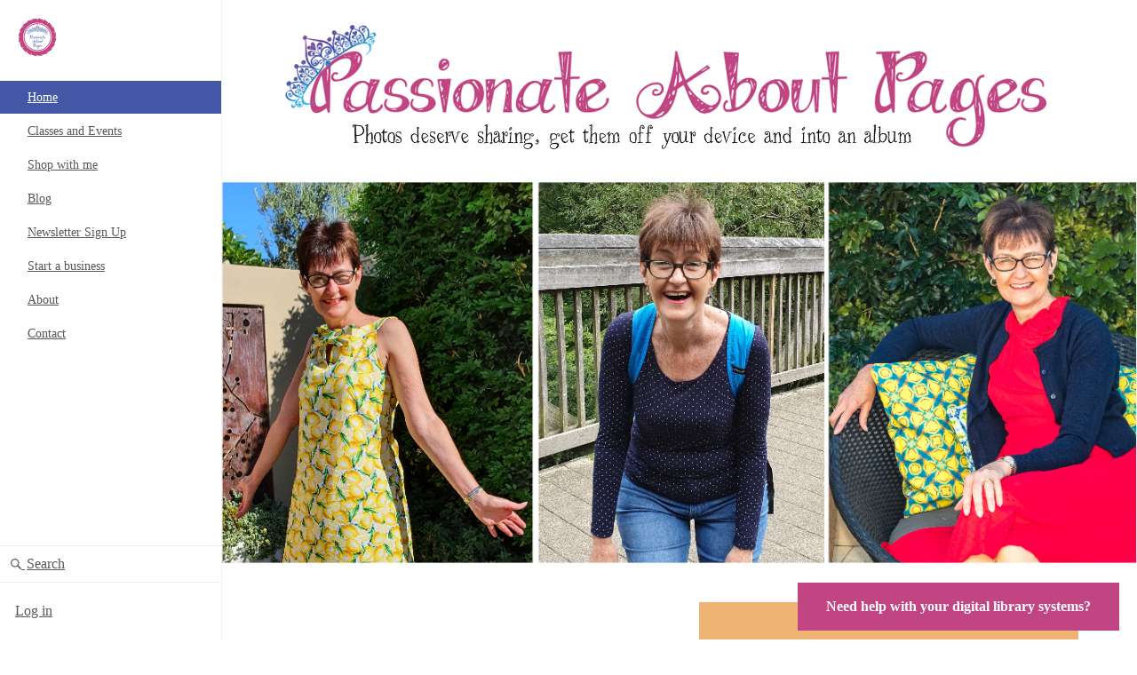

--- FILE ---
content_type: text/html; charset=utf-8
request_url: https://www.passionateaboutpages.com/
body_size: 17637
content:
<!DOCTYPE html>
<html class="themed-content-root">
  <head><meta http-equiv="Content-Type" content="text/html; charset=UTF-8"><script>
//<![CDATA[

      var callbacks = []
      var waitingForLogincheck = true
      window.onLogincheckComplete = callback => {
        if (waitingForLogincheck) {
          callbacks.push(callback)
        } else {
          // Logincheck already done, call this now
          callback()
        }
      };

      function logincheck_request(url) {
        var lc = document.createElement('script'); lc.type = 'text/javascript'; lc.async = true; lc.src = url;
        var s = document.getElementsByTagName('script')[0]; s.parentNode.insertBefore(lc, s);
      }

      function logincheck_response(result) {
        if (result.token) {
          document.cookie = '_simplero_autologin=' + result.token + '; expires=' + new Date(new Date().getTime() + 1000*60).toUTCString() + '; SameSite=None; Secure';
          window.location.reload();
        } else if (result.autologin_url) {
          window.location.href = result.autologin_url;
        } else {
          callbacks.forEach(callback => callback())
          waitingForLogincheck = false
        }
      }

    logincheck_request('https://secure.simplero.com/logincheck.js?account_id=39324&return_to=https%3A%2F%2Fwww.passionateaboutpages.com%2F&site_id=45537');
//]]>
</script><script>
  /*! modernizr 3.6.0 (Custom Build) | MIT *
  * https://modernizr.com/download/?-webp-setclasses !*/
  !function(e,n,A){function o(e,n){return typeof e===n}function t(){var e,n,A,t,a,i,l;for(var f in r)if(r.hasOwnProperty(f)){if(e=[],n=r[f],n.name&&(e.push(n.name.toLowerCase()),n.options&&n.options.aliases&&n.options.aliases.length))for(A=0;A<n.options.aliases.length;A++)e.push(n.options.aliases[A].toLowerCase());for(t=o(n.fn,"function")?n.fn():n.fn,a=0;a<e.length;a++)i=e[a],l=i.split("."),1===l.length?Modernizr[l[0]]=t:(!Modernizr[l[0]]||Modernizr[l[0]]instanceof Boolean||(Modernizr[l[0]]=new Boolean(Modernizr[l[0]])),Modernizr[l[0]][l[1]]=t),s.push((t?"":"no-")+l.join("-"))}}function a(e){var n=u.className,A=Modernizr._config.classPrefix||"";if(c&&(n=n.baseVal),Modernizr._config.enableJSClass){var o=new RegExp("(^|\s)"+A+"no-js(\s|$)");n=n.replace(o,"$1"+A+"js$2")}Modernizr._config.enableClasses&&(n+=" "+A+e.join(" "+A),c?u.className.baseVal=n:u.className=n)}function i(e,n){if("object"==typeof e)for(var A in e)f(e,A)&&i(A,e[A]);else{e=e.toLowerCase();var o=e.split("."),t=Modernizr[o[0]];if(2==o.length&&(t=t[o[1]]),"undefined"!=typeof t)return Modernizr;n="function"==typeof n?n():n,1==o.length?Modernizr[o[0]]=n:(!Modernizr[o[0]]||Modernizr[o[0]]instanceof Boolean||(Modernizr[o[0]]=new Boolean(Modernizr[o[0]])),Modernizr[o[0]][o[1]]=n),a([(n&&0!=n?"":"no-")+o.join("-")]),Modernizr._trigger(e,n)}return Modernizr}var s=[],r=[],l={_version:"3.6.0",_config:{classPrefix:"",enableClasses:!0,enableJSClass:!0,usePrefixes:!0},_q:[],on:function(e,n){var A=this;setTimeout(function(){n(A[e])},0)},addTest:function(e,n,A){r.push({name:e,fn:n,options:A})},addAsyncTest:function(e){r.push({name:null,fn:e})}},Modernizr=function(){};Modernizr.prototype=l,Modernizr=new Modernizr;var f,u=n.documentElement,c="svg"===u.nodeName.toLowerCase();!function(){var e={}.hasOwnProperty;f=o(e,"undefined")||o(e.call,"undefined")?function(e,n){return n in e&&o(e.constructor.prototype[n],"undefined")}:function(n,A){return e.call(n,A)}}(),l._l={},l.on=function(e,n){this._l[e]||(this._l[e]=[]),this._l[e].push(n),Modernizr.hasOwnProperty(e)&&setTimeout(function(){Modernizr._trigger(e,Modernizr[e])},0)},l._trigger=function(e,n){if(this._l[e]){var A=this._l[e];setTimeout(function(){var e,o;for(e=0;e<A.length;e++)(o=A[e])(n)},0),delete this._l[e]}},Modernizr._q.push(function(){l.addTest=i}),Modernizr.addAsyncTest(function(){function e(e,n,A){function o(n){var o=n&&"load"===n.type?1==t.width:!1,a="webp"===e;i(e,a&&o?new Boolean(o):o),A&&A(n)}var t=new Image;t.onerror=o,t.onload=o,t.src=n}var n=[{uri:"[data-uri]",name:"webp"},{uri:"[data-uri]",name:"webp.alpha"},{uri:"[data-uri]",name:"webp.animation"},{uri:"[data-uri]",name:"webp.lossless"}],A=n.shift();e(A.name,A.uri,function(A){if(A&&"load"===A.type)for(var o=0;o<n.length;o++)e(n[o].name,n[o].uri)})}),t(),a(s),delete l.addTest,delete l.addAsyncTest;for(var p=0;p<Modernizr._q.length;p++)Modernizr._q[p]();e.Modernizr=Modernizr}(window,document);
</script>

    <meta charset="utf-8">
    <meta name="viewport" content="width=device-width, initial-scale=1">
    <style>.heading .heading__parent a:hover,.heading h1 a:hover,.heading .heading__parent a:focus,.heading h1 a:focus{color:#344482}.heading .heading__parent a:active,.heading h1 a:active{color:#2d3a6f}:root{--color-body:                    #fff;--color-body-rgb:                255, 255, 255;--color-body-most-contrasted-neutral-10-white: #f3f2f5;--color-body-alternate-most-contrasted-neutral-10-white: #fff;--color-body-darken-5:           #f2f2f2;--color-body-darken-2:           #fafafa;--color-body-alternate:          #C04582;--color-body-alternate-rgb:      192, 69, 130;--color-body-alternate-darken-10: #9d3569;--color-border:                  #e9e9e9;--color-border-opacity-10:       rgba(233,233,233,0.1);--color-border-opacity-20:       rgba(233,233,233,0.2);--color-border-focus:            #c2c2c2;--color-header-text:             #585858;--color-header-text-hover:       #313131;--color-header-text-active:      #0b0b0b;--color-header-text-least-contrasted-6: #efefef;--color-header-bg:               #fff;--color-header-announcement-bg:  #4357a6;--color-header-announcement-contrast-9: #5a6ebc;--color-header-announcement-text: #333;--color-header-border:            #e9e9e9;--color-transparent-header-text:  #fff;--color-transparent-header-text-active: #b3b3b3;--color-transparent-header-text-hover: #d9d9d9;--color-primary:                 #4357a6;--color-primary-transparentize-88: rgba(67,87,166,0.12);--color-primary-rgb:             67, 87, 166;--color-primary-darken-10:       #344482;--color-primary-lighten-10:      #5e71be;--color-primary-hover:           #344482;--color-primary-active:          #2d3a6f;--color-primary-most-contrasted-white-black: #fff;--color-secondary:               #000;--color-text:                    #000;--color-text-most-contrasted-white-black: #fff;--color-text-opacity-10:         rgba(0,0,0,0.1);--color-text-opacity-20:         rgba(0,0,0,0.2);--color-text-alternate:          #000;--color-text-alternate-darken-5: #000;--color-text-alternate-darken-10: #000;--color-text-alternate-lighten-20: #333;--color-text-alternate-light:     #404040;--color-text-alternate-hover:    #000;--color-text-alternate-active:   #000;--color-heading:                 #4357A6;--color-heading-rgba-15:         rgba(67,87,166,0.15);--color-heading-rgba-80:         rgba(67,87,166,0.8);--color-button-bg:               #4357A6;--color-button-text:             #fff;--color-border-grey:             #ccc;--color-success:                 #C04582;--color-error:                   #4357a6;--color-search-highlight:        rgba(34,77,80,0.1);--heading-font-family:           Raleway,Helvetica,Arial,Verdana,Trebuchet MS,sans-serif;--heading-font-weight:           700;--heading-line-height:           1.4;--button-font-family:           Raleway,Helvetica,Arial,Verdana,Trebuchet MS,sans-serif;--button-font-weight:           700;--site-width:                    1200px;--neutral:                       #4357A6;--neutral-80:                    #000;--neutral-60:                    #1a1a1a;--neutral-40:                    #333;--neutral-20:                    #CFCDD6;--neutral-15:                    #DBD9E0;--neutral-10:                    #F3F2F5;--neutral-5:                     #FAFAFB;--neutral-alternate:             #4357A6;--neutral-alternate-80:          #000;--neutral-alternate-60:          #1a1a1a;--neutral-alternate-40:          #333;--border-radius-sm:              2px;--border-radius-md:              3px;--border-radius-lg:              4px;--section-spacing:               2.75rem;--section-spacing-xs:            0;--section-spacing-small:         1rem;--section-spacing-large:         4.125rem;--section-spacing-xlarge:        5.5rem;--section-spacing-mobile:        1rem;--base-font-size:                16px;--base-font-family:              Raleway,Helvetica,Arial,Verdana,Trebuchet MS,sans-serif;--base-line-height:              1.6;--base-line-height-computed:     1.6rem;--comment-avatar-size:           36px;--comment-avatar-spacing:        .9375rem;--comment-spacing:               1.25rem;--header-height:                 5rem;--header-padding-vertical:       .625rem;--header-padding-horizontal:     .875rem;--header-font-size:              16px;--header-brand-inner-height:     3.125rem;--header-inner-height:           2.5rem;--grid-gutter:                   2.75rem;--sidebar-nav-padding-base:      .75rem;--sidebar-nav-padding-per-level: .75rem;--color-sidebar-link:            #757575;--color-sidebar-link-hover:      #4e4e4e;--color-sidebar-link-active:     #282828;--color-primary-body-mix:        #a1abd3;--color-sidebar-text:            #4357a6;--header-brand-padding-vertical: .3125rem;--footer-bg:                     #4357A6;--footer-bg-contrasted-8:        #cfd1d1;--footer-bg-contrasted-16:       #e4e5e5;--footer-color:                  #bbbebe;--footer-color-bg-mix-67:        #939cb6;--footer-nav-font-size:          1rem;--footer-company-font-size:      .875rem;--color-button-bg:               #4357A6;--color-button-bg-opacity-075:   rgba(67,87,166,0.075);--color-button-bg-hover:         #344482;--color-button-bg-active:        #2d3a6f;--grid-gutter:                   2.75rem;--grid-gutter-mobile:            1rem;--vjs-color:                     #4357a6;--vjs-control-hover-color:       #4357a6;--section-spacing-responsive:    var(--section-spacing-mobile)}@media (min-width: 481px){:root{--section-spacing-responsive: var(--section-spacing)}}.heading h1 a{color:var(--color-heading)}.site-header .site-header__nav>li.site-header__nav__item--cta>a.btn--solid{border-color:#c04582;background:#c04582;color:#fff}.site-header .site-header__nav>li.site-header__nav__item--cta>a.btn--outline{border-color:#c04582;color:#c04582}.site-header .site-header__nav>li.site-header__nav__item--cta>a.btn--outline.btn--no-focus:focus:not(:disabled):not(:hover):not(:active){border-color:#c04582;color:#c04582;background:transparent}.site-header .site-header__nav>li.site-header__nav__item--cta>a.btn--solid:hover:not(:disabled),.site-header .site-header__nav>li.site-header__nav__item--cta>a.btn--solid:focus:not(:disabled),.site-header .site-header__nav>li.site-header__nav__item--cta>a.btn--outline:hover:not(:disabled),.site-header .site-header__nav>li.site-header__nav__item--cta>a.btn--outline:focus:not(:disabled){color:#fff;border-color:#b03c75;background:#b03c75}.site-header .site-header__nav>li.site-header__nav__item--cta>a.btn--solid:active:not(:disabled),.site-header .site-header__nav>li.site-header__nav__item--cta>a.btn--outline:active:not(:disabled){color:#fff;border-color:#9d3569;background:#9d3569}@media (min-width: 950px){.site-header--style-breathe .site-header__nav .site-header__nav__item__label{position:relative}.site-header--style-breathe .site-header__nav .site-header__nav__item__label:before{content:'';position:absolute;bottom:0px;left:0;width:0;height:2px;background:var(--footer-color);transform:translateZ(0px);transition:all 0.15s}.site-header--style-breathe .site-header__nav:hover .site-header__nav__item__label:before{left:0;width:100%}}.btn--success.btn--solid{border-color:#C04582;background:#C04582;color:#fff}.btn--success.btn--outline{border-color:#C04582;color:#C04582}.btn--success.btn--outline.btn--no-focus:focus:not(:disabled):not(:hover):not(:active){border-color:#C04582;color:#C04582;background:transparent}.btn--success.btn--solid:hover:not(:disabled),.btn--success.btn--solid:focus:not(:disabled),.btn--success.btn--outline:hover:not(:disabled),.btn--success.btn--outline:focus:not(:disabled){color:#fff;border-color:#b03c75;background:#b03c75}.btn--success.btn--solid:active:not(:disabled),.btn--success.btn--outline:active:not(:disabled){color:#fff;border-color:#9d3569;background:#9d3569}.btn--alternate.btn--solid{border-color:#000;background:#000;color:#fff}.btn--alternate.btn--outline{border-color:#000;color:#000}.btn--alternate.btn--outline.btn--no-focus:focus:not(:disabled):not(:hover):not(:active){border-color:#000;color:#000;background:transparent}.btn--alternate.btn--solid:hover:not(:disabled),.btn--alternate.btn--solid:focus:not(:disabled),.btn--alternate.btn--outline:hover:not(:disabled),.btn--alternate.btn--outline:focus:not(:disabled){color:#fff;border-color:#000;background:#000}.btn--alternate.btn--solid:active:not(:disabled),.btn--alternate.btn--outline:active:not(:disabled){color:#fff;border-color:#000;background:#000}.cc-window{border:1px solid #e9e9e9}
</style>
    

    <link rel="preload" href="https://fonts.googleapis.com/css?family=Raleway:400,400italic,500,600,700,700italic,800|Raleway:400,400italic,500,600,700,700italic,800&amp;display=swap" as="style" onload="this.onload=null;this.rel='stylesheet'">
<noscript><link rel="stylesheet" href="https://fonts.googleapis.com/css?family=Raleway:400,400italic,500,600,700,700italic,800|Raleway:400,400italic,500,600,700,700italic,800&amp;display=swap"></noscript>


    <title>Home - Shaunna Richards</title>
    
  <link rel="alternate" type="application/rss+xml" title="Passionate About Pages" href="https://www.passionateaboutpages.com/blog.xml"><link rel="shortcut icon" type="image/x-icon" href="https://us.simplerousercontent.net/uploads/asset/file/6527048/favicon.png"><meta property="og:site_name" content="Website Template"><meta property="fb:pages" content="373461379411185"><meta property="og:type" content="website"><meta name="twitter:card" content="summary"><meta name="title" property="title" content="Home"><meta property="og:title" content="Home"><meta name="twitter:title" content="Home"><meta property="og:url" content="https://www.passionateaboutpages.com/"><meta name="twitter:url" content="https://www.passionateaboutpages.com/"><link rel="canonical" href="https://www.passionateaboutpages.com/"><meta name="csrf-param" content="authenticity_token">
<meta name="csrf-token" content="AY2yB7ZXDFvBI1lqfGCprJkJ6MjdHMyK5ecebx9qcOfSAVUxakU3KKFXOcIGFKrgbSa4j8viQcCDxk9gQ54VTQ"><script src="https://assets0.simplero.com/packs/vite/assets/jquery-Be9y8_BM.js" crossorigin="anonymous" type="module"></script>
<script src="https://assets0.simplero.com/packs/vite/assets/site-DjpVM38R.js" crossorigin="anonymous" type="module"></script>
<script src="https://assets0.simplero.com/packs/vite/assets/index-BeiSmPPu.js" crossorigin="anonymous" type="module"></script>
<script src="https://assets0.simplero.com/packs/vite/assets/index-C6JJ3U91.js" crossorigin="anonymous" type="module"></script>
<script src="https://assets0.simplero.com/packs/vite/assets/index-DG5QY38R.js" crossorigin="anonymous" type="module"></script>
<script src="https://assets0.simplero.com/packs/vite/assets/index-D895Aty8.js" crossorigin="anonymous" type="module"></script><link rel="modulepreload" href="https://assets0.simplero.com/packs/vite/assets/jquery-BUhUPmkV.js" as="script" crossorigin="anonymous">
<link rel="modulepreload" href="https://assets0.simplero.com/packs/vite/assets/_commonjsHelpers-BosuxZz1.js" as="script" crossorigin="anonymous">
<link rel="modulepreload" href="https://assets0.simplero.com/packs/vite/assets/site_editor-B4iQNOnB.js" as="script" crossorigin="anonymous">
<link rel="modulepreload" href="https://assets0.simplero.com/packs/vite/assets/index-BCh9TbPA.js" as="script" crossorigin="anonymous">
<link rel="modulepreload" href="https://assets0.simplero.com/packs/vite/assets/index-1y0m-tDY.js" as="script" crossorigin="anonymous">
<link rel="modulepreload" href="https://assets0.simplero.com/packs/vite/assets/checkboxes_group-Dox2lhft.js" as="script" crossorigin="anonymous">
<link rel="modulepreload" href="https://assets0.simplero.com/packs/vite/assets/add_params_to_url-C51MF6Vc.js" as="script" crossorigin="anonymous">
<link rel="modulepreload" href="https://assets0.simplero.com/packs/vite/assets/field_wrapper-DF-BbDjI.js" as="script" crossorigin="anonymous">
<link rel="modulepreload" href="https://assets0.simplero.com/packs/vite/assets/index-BVApNXUP.js" as="script" crossorigin="anonymous">
<link rel="modulepreload" href="https://assets0.simplero.com/packs/vite/assets/intl_phone-IM89LMyA.js" as="script" crossorigin="anonymous">
<link rel="modulepreload" href="https://assets0.simplero.com/packs/vite/assets/timer-0VCabdim.js" as="script" crossorigin="anonymous">
<link rel="modulepreload" href="https://assets0.simplero.com/packs/vite/assets/index-h6NTxCwi.js" as="script" crossorigin="anonymous">
<link rel="modulepreload" href="https://assets0.simplero.com/packs/vite/assets/preload-helper-Bc7v_Ddp.js" as="script" crossorigin="anonymous">
<link rel="modulepreload" href="https://assets0.simplero.com/packs/vite/assets/dom-B8sbAOCx.js" as="script" crossorigin="anonymous">
<link rel="modulepreload" href="https://assets0.simplero.com/packs/vite/assets/index-SuzqRTwP.js" as="script" crossorigin="anonymous">
<link rel="modulepreload" href="https://assets0.simplero.com/packs/vite/assets/process_response-B2k77-MR.js" as="script" crossorigin="anonymous">
<link rel="modulepreload" href="https://assets0.simplero.com/packs/vite/assets/api-BxPNj0Ts.js" as="script" crossorigin="anonymous">
<link rel="modulepreload" href="https://assets0.simplero.com/packs/vite/assets/index-BMwMmqZ9.js" as="script" crossorigin="anonymous">
<link rel="modulepreload" href="https://assets0.simplero.com/packs/vite/assets/rails-ujs-DdjBENKs.js" as="script" crossorigin="anonymous">
<link rel="modulepreload" href="https://assets0.simplero.com/packs/vite/assets/index-DQybgfYW.js" as="script" crossorigin="anonymous"><link rel="stylesheet" href="https://assets0.simplero.com/packs/vite/assets/site-Bu490IGQ.css" media="all">
<link rel="stylesheet" href="https://assets0.simplero.com/packs/vite/assets/index-r4yvsuAF.css" media="all">
<link rel="stylesheet" href="https://assets0.simplero.com/packs/vite/assets/index-CJmG_Nqz.css" media="all">
<link rel="stylesheet" href="https://assets0.simplero.com/packs/vite/assets/index-D3XppOMp.css" media="all">
<link rel="stylesheet" href="https://assets0.simplero.com/packs/vite/assets/index-BOhkefk5.css" media="all">
<link rel="stylesheet" href="https://assets0.simplero.com/packs/vite/assets/index-BEZX00ul.css" media="all">
<link rel="stylesheet" href="https://assets0.simplero.com/packs/vite/assets/checkboxes_group-DT3_OuZ7.css" media="all">
<link rel="stylesheet" href="https://assets0.simplero.com/packs/vite/assets/field_wrapper-BbaCoj7i.css" media="all">
<link rel="stylesheet" href="https://assets0.simplero.com/packs/vite/assets/index-woUO3tWC.css" media="all">
<link rel="stylesheet" href="https://assets0.simplero.com/packs/vite/assets/index-ndzvY1vf.css" media="all">
<link rel="stylesheet" href="https://assets0.simplero.com/packs/vite/assets/index-DkQ5qZcc.css" media="all"><link rel="stylesheet" href="https://assets0.simplero.com/packs/vite/assets/index-C6bQuttm.css" media="all">
<link rel="stylesheet" href="https://assets0.simplero.com/packs/vite/assets/index-BDKlu0_8.css" media="all">
<link rel="stylesheet" href="https://assets0.simplero.com/packs/vite/assets/index-DcEzso_d.css" media="all">
<link rel="stylesheet" href="https://assets0.simplero.com/packs/vite/assets/index-CmMkricQ.css" media="all">
<link rel="stylesheet" href="https://assets0.simplero.com/packs/vite/assets/index-DQdT8sta.css" media="all">
<link rel="stylesheet" href="https://assets0.simplero.com/packs/vite/assets/index-B5tmSPBU.css" media="all">
<link rel="stylesheet" href="https://assets0.simplero.com/packs/vite/assets/index-DkiM4QDY.css" media="all">
<link rel="stylesheet" href="https://assets0.simplero.com/packs/vite/assets/index-B0m8wffa.css" media="all">
<link rel="stylesheet" href="https://assets0.simplero.com/packs/vite/assets/index-CQ1xjNj3.css" media="all">
<link rel="stylesheet" href="https://assets0.simplero.com/packs/vite/assets/index-BZztvbEB.css" media="all"><script async="async">(function() {
  let pageViewParams = {
    referrer: "",
    original_url: "https://www.passionateaboutpages.com/",
    split_test_page_id: ''
  }
  let csrfParam = document.querySelector('meta[name="csrf-param"]')?.getAttribute('content')
  let csrfToken = document.querySelector('meta[name="csrf-token"]')?.getAttribute('content')
  if (csrfParam && csrfToken) {
    pageViewParams[csrfParam] = csrfToken
  }
  fetch("/pages/140168/record_view", {
    method: 'POST',
    headers: {
      'Content-Type': 'application/x-www-form-urlencoded'
    },
    mode: 'no-cors',
    body: new URLSearchParams(pageViewParams)
  }).then(() => { document.body.setAttribute('data-simplero-page-view-recorded', '1') })
})()
</script></head>
  <body class="scrolltop page page--home sticky-header nav-left " data-page-id="140168" data-cookie-consent-manager='{"consentType":"opt_in","countryCode":"US","createConsentRecordURL":"https://www.passionateaboutpages.com/cookie_consent_records/create","content":{"href":"https://simplero.com/privacy-policy","header":"Cookies used on the website!","message":"This website uses cookies to ensure you get the best experience on our website.","dismiss":"Got it!","allow":"Allow cookies","deny":"Decline","link":"Learn more","policy":"Cookie Policy"},"position":"bottom-left","layout":"block","popupBg":"#ffffff","popupText":"#343434","buttonBg":"#4357a6","buttonText":"#ffffff"}' data-simplero-object-id="" data-simplero-render-mode=""><script async defer data-pin-hover="true" src="//assets.pinterest.com/js/pinit.js"></script>
    
      







  <header class="site-header site-header--sm site-header--style-">
    
    <div class="wrapper">
      <a class="site-header__brand" href="/"><picture><source srcset="https://img.simplerousercontent.net/scaled_image/6527046/8eca8d1ec6433a3443bef4f6791a21a6b6b70651/logo-800w-800h.webp" type="image/webp"></source><img alt="Shaunna Richards logo" class="" src="https://img.simplerousercontent.net/scaled_image/6527046/f487c4433e4ccfb2b5475b4d0f686b721740d3b4/logo-800w-800h.png" width="800" height="800"></picture>
          </a>
      <a href="javascript:void(0)" class="site-header__nav-toggle">
        <span class="site-header__nav-toggle__open"><svg class="icon--size-" xmlns="http://www.w3.org/2000/svg" x="0" y="0" width="20" height="20" viewbox="0 0 20 20"><path fill="currentColor" d="M18.5 10.5c0 .3-.2.5-.5.5H2c-.3 0-.5-.2-.5-.5v-1c0-.3.2-.5.5-.5h16c.3 0 .5.2.5.5v1zm0 5c0-.3-.2-.5-.5-.5H2c-.3 0-.5.2-.5.5v1c0 .3.2.5.5.5h16c.3 0 .5-.2.5-.5v-1zm0-12c0-.3-.2-.5-.5-.5H2c-.3 0-.5.2-.5.5v1c0 .3.2.5.5.5h16c.3 0 .5-.2.5-.5v-1z"></path></svg></span>
        <span class="site-header__nav-toggle__close"><svg class="icon--size-" xmlns="http://www.w3.org/2000/svg" x="0" y="0" width="20" height="20" viewbox="0 0 20 20"><path fill="currentColor" d="M11.4 10l5.7-5.7c.2-.2.2-.5 0-.7l-.7-.7c-.2-.2-.5-.2-.7 0L10 8.6 4.3 2.9c-.2-.2-.5-.2-.7 0l-.7.7c-.2.2-.2.5 0 .7L8.6 10l-5.7 5.7c-.2.2-.2.5 0 .7l.7.7c.2.2.5.2.7 0l5.7-5.7 5.7 5.7c.2.2.5.2.7 0l.7-.7c.2-.2.2-.5 0-.7L11.4 10z"></path></svg></span>
      </a>

      <nav class="site-header--mobile-closed__hidden">
        <ul class="site-header__nav">
          
            
            
            

            <li class="site-header__nav__item site-header__nav__item--type-page site-header__nav__item--page--home site-header__nav__item--active" id="site-header__nav__item__312952">
              <a href="https://www.passionateaboutpages.com/">
                
                <span class="site-header__nav__item__label">Home</span> <span class="sr-only">(current)</span>
                
              </a></li>
          
            
            
            

            <li class="site-header__nav__item site-header__nav__item--type-catalog site-header__nav__item--catalog" id="site-header__nav__item__325693">
              <a href="https://www.passionateaboutpages.com/products">
                
                <span class="site-header__nav__item__label">Classes and Events</span> 
                
              </a></li>
          
            
            
            

            <li class="site-header__nav__item site-header__nav__item--type-external site-header__nav__item--external--passionateaboutpages-stampinup-net" id="site-header__nav__item__342663">
              <a href="https://passionateaboutpages.stampinup.net/" target="_blank">
                
                <span class="site-header__nav__item__label">Shop with me</span> 
                
              </a></li>
          
            
            
            

            <li class="site-header__nav__item site-header__nav__item--type-blog site-header__nav__item--blog" id="site-header__nav__item__312983">
              <a href="https://www.passionateaboutpages.com/blog">
                
                <span class="site-header__nav__item__label">Blog</span> 
                
              </a></li>
          
            
            
            

            <li class="site-header__nav__item site-header__nav__item--type-page site-header__nav__item--page--newsletter-sign-up" id="site-header__nav__item__336857">
              <a href="https://www.passionateaboutpages.com/newsletter-sign-up">
                
                <span class="site-header__nav__item__label">Newsletter Sign Up</span> 
                
              </a></li>
          
            
            
            

            <li class="site-header__nav__item site-header__nav__item--type-page site-header__nav__item--page--start-a-business" id="site-header__nav__item__312987">
              <a href="https://www.passionateaboutpages.com/start-a-business">
                
                <span class="site-header__nav__item__label">Start a business</span> 
                
              </a></li>
          
            
            
            

            <li class="site-header__nav__item site-header__nav__item--type-page site-header__nav__item--page--about" id="site-header__nav__item__312953">
              <a href="https://www.passionateaboutpages.com/about">
                
                <span class="site-header__nav__item__label">About</span> 
                
              </a></li>
          
            
            
            

            <li class="site-header__nav__item site-header__nav__item--type-page site-header__nav__item--page--contact" id="site-header__nav__item__312956">
              <a href="https://www.passionateaboutpages.com/contact">
                
                <span class="site-header__nav__item__label">Contact</span> 
                
              </a></li>
          
          

          
            <li class="site-header__nav__item site-header__left-nav-search site-header__nav__item--search mobile-only">
              <a href="javascript:void(0)">
                <span><svg class="icon--size-" xmlns="http://www.w3.org/2000/svg" viewbox="0 0 16 16"><path fill="currentColor" d="M10.031,11.518c-1.032,0.735 -2.294,1.167 -3.656,1.167c-3.484,0 -6.308,-2.824 -6.308,-6.307c0,-3.484 2.824,-6.308 6.308,-6.308c3.483,0 6.307,2.824 6.307,6.308c0,1.362 -0.432,2.624 -1.167,3.656l4.144,4.144c0.408,0.408 0.405,1.061 0,1.466l-0.018,0.018c-0.404,0.404 -1.061,0.405 -1.466,0l-4.144,-4.144Zm-3.656,-0.317c2.663,0 4.823,-2.16 4.823,-4.823c0,-2.664 -2.16,-4.824 -4.823,-4.824c-2.664,0 -4.824,2.16 -4.824,4.824c0,2.663 2.16,4.823 4.824,4.823Z"></path></svg></span>
                <span class="title">Search</span>
              </a>
            </li>
          

          
          

          
            
              <li class="site-header__nav__item site-header__nav__item--login
                
                 mobile-only
              ">
                
  <a href="https://secure.simplero.com/login?account_id=39324&amp;return_to=https%3A%2F%2Fwww.passionateaboutpages.com%2Fpurchases&amp;site_id=45537">
    Log in
  </a>


              </li>
            
            
          

          
        </ul>
      </nav>
      
        
        <script>
          // Show/hide dropdown on load of page based previous action of user (only for left navigation)
          document.querySelectorAll('body.nav-left .site-header__nav__item--has-dropdown:not(.site-header__nav__item--active)').forEach(function(element) {
            if(!element.id) {
              return
            }

            const lastActiveState = localStorage.getItem('site-dropdown-' + element.id)

            if(lastActiveState === undefined) {
              return
            }

            const dropdown = element.querySelector('.site-header__dropdown')
            if(dropdown) {
              dropdown.style.transition = 'none';
            }

            if(lastActiveState === 'true') {
              element.classList.add('site-header--dropdown-active')
            } else {
              element.classList.remove('site-header--dropdown-active')
            }

            if(dropdown) {
              // Only reset the transition to what it was after some timeout
              // Otherwise, we'll still see the transition in effect on the next paint.
              setTimeout(() => dropdown.style.transition = '', 1000)
            }
          })
        </script>
        
        
          <div class="site-header__left-nav-search site-header__nav__item--search mobile-hidden">
            <a href="javascript:void(0)">
              <span><svg class="icon--size-" xmlns="http://www.w3.org/2000/svg" viewbox="0 0 16 16"><path fill="currentColor" d="M10.031,11.518c-1.032,0.735 -2.294,1.167 -3.656,1.167c-3.484,0 -6.308,-2.824 -6.308,-6.307c0,-3.484 2.824,-6.308 6.308,-6.308c3.483,0 6.307,2.824 6.307,6.308c0,1.362 -0.432,2.624 -1.167,3.656l4.144,4.144c0.408,0.408 0.405,1.061 0,1.466l-0.018,0.018c-0.404,0.404 -1.061,0.405 -1.466,0l-4.144,-4.144Zm-3.656,-0.317c2.663,0 4.823,-2.16 4.823,-4.823c0,-2.664 -2.16,-4.824 -4.823,-4.824c-2.664,0 -4.824,2.16 -4.824,4.824c0,2.663 2.16,4.823 4.824,4.823Z"></path></svg></span>
              <span class="title">Search</span>
            </a>
          </div>
        
        
          <div class="site-header__nav__item site-header__nav__item--login mobile-hidden
            
          ">
            
  <a href="https://secure.simplero.com/login?account_id=39324&amp;return_to=https%3A%2F%2Fwww.passionateaboutpages.com%2Fpurchases&amp;site_id=45537">
    Log in
  </a>


          </div>
        
      
    </div>
    <div class="site-header__search global-search site-header__search--closed">
  <div class="site-header__search__wrapper search__wrapper">
    <form action="/search" data-remote="true" class="site-header_search__form wrapper wrapper--padded search-bar">
      <span class="site-header_search__form__glass"><svg class="icon--size-" xmlns="http://www.w3.org/2000/svg" viewbox="0 0 16 16"><path fill="currentColor" d="M10.031,11.518c-1.032,0.735 -2.294,1.167 -3.656,1.167c-3.484,0 -6.308,-2.824 -6.308,-6.307c0,-3.484 2.824,-6.308 6.308,-6.308c3.483,0 6.307,2.824 6.307,6.308c0,1.362 -0.432,2.624 -1.167,3.656l4.144,4.144c0.408,0.408 0.405,1.061 0,1.466l-0.018,0.018c-0.404,0.404 -1.061,0.405 -1.466,0l-4.144,-4.144Zm-3.656,-0.317c2.663,0 4.823,-2.16 4.823,-4.823c0,-2.664 -2.16,-4.824 -4.823,-4.824c-2.664,0 -4.824,2.16 -4.824,4.824c0,2.663 2.16,4.823 4.824,4.823Z"></path></svg></span>
      <input type="search" class="form-control search-field-with-close" name="q" data-behavior="autocomplete-form-field" value="" placeholder="Search…">
      <div class="search-bar__bar-loader progress-bar"></div>
      <span class="site-header_search__form__close clear-field"><svg class="icon--size-" xmlns="http://www.w3.org/2000/svg" x="0" y="0" width="20" height="20" viewbox="0 0 20 20"><path fill="currentColor" d="M11.4 10l5.7-5.7c.2-.2.2-.5 0-.7l-.7-.7c-.2-.2-.5-.2-.7 0L10 8.6 4.3 2.9c-.2-.2-.5-.2-.7 0l-.7.7c-.2.2-.2.5 0 .7L8.6 10l-5.7 5.7c-.2.2-.2.5 0 .7l.7.7c.2.2.5.2.7 0l5.7-5.7 5.7 5.7c.2.2.5.2.7 0l.7-.7c.2-.2.2-.5 0-.7L11.4 10z"></path></svg></span>
      <span class="site-header_search__form__expand">
<svg width="14" height="14" viewbox="0 0 14 14" fill="currentColor" xmlns="http://www.w3.org/2000/svg">
  <path d="M5.005 8.06641L2.77977 10.2916L1.49379 9.00566C1.32625 8.8384 1.10305 8.74954 0.875 8.74954C0.762426 8.74954 0.648621 8.77165 0.540039 8.81598C0.212734 8.95141 0 9.27071 0 9.62426V13.3184C0.0011293 13.7074 0.295039 14 0.657344 14H4.37609C4.72992 14 5.04957 13.7868 5.18437 13.46C5.32025 13.1327 5.24505 12.7567 4.99466 12.5065L3.70869 11.2205L5.93392 8.99527C6.19027 8.73893 6.19027 8.32371 5.93392 8.06723C5.67757 7.81074 5.26203 7.81211 5.005 8.06641ZM13.3202 0H9.60148C9.24766 0 8.92801 0.213199 8.7932 0.540039C8.65733 0.867344 8.73253 1.24332 8.98291 1.49352L10.2692 2.77949L8.04393 5.00473C7.78758 5.26107 7.78758 5.67629 8.04393 5.93277C8.30028 6.18926 8.71549 6.18912 8.97198 5.93277L11.1972 3.70754L12.4832 4.99352C12.6507 5.16078 12.8742 5.24918 13.102 5.24918C13.2146 5.24918 13.3282 5.22753 13.4367 5.1832C13.7878 5.04766 14.0011 4.72773 14.0011 4.35039V0.631641C14.0011 0.293945 13.7085 0 13.3202 0Z" fill="currentColor"></path>
</svg>
</span>
      <div class="search-bar__btn">
        <input type="submit" value="Search" class="btn btn--solid btn--md">
      </div>
    </form>
    <div class="search__results"></div>
  </div>
</div>

    
  </header>


    

    <div class="page-content">
      <div class="notice-container" id="notice-container">
  
</div>


      <div class="growing-wrapper">
            



            <div class="simplero-section " id="simplero-section-1605771918671" data-simplero-section-id="1605771918671" data-simplero-section-type="media">








<div class="section section--media section--default  " data-search-index="false">


  <div class="wrapper wrapper--padded-sm">
    
      <picture><source srcset="https://img.simplerousercontent.net/scaled_image/4446535/aea4ea5a3532dcee43e7d1c08bec6f1ca71791c0/PAP20-Banner-10180--1806w-331h.webp" type="image/webp"></source><img alt="PAP20 Banner[10180]" src="https://img.simplerousercontent.net/scaled_image/4446535/988efc2ab3ef190ce9a933519ccc02f15a0910ee/PAP20-Banner-10180--1806w-331h.png" width="1806" height="331"></picture>
    
  </div>
</div>


</div><div class="simplero-section " id="simplero-section-1647321350882" data-simplero-section-id="1647321350882" data-simplero-section-type="hero_image"><style>
  #simplero-section-1647321350882 .section--hero-image__image {
    
      background-image: url('https://img.simplerousercontent.net/scaled_image/4446573/18acd594a2c5fcb859c225e41796b11dbc877d0e/home-page-hero-cropped-1135w-473h.png');
      padding-bottom: 41.67400881057269%;
    
  }

  #simplero-section-1647321350882 .section__buttons {
    
    bottom: 2%;
    
      transform: translateY(-2px);
    
  }
  @media (max-width: 767px) {
    #simplero-section-1647321350882 .section__buttons {
      
    }
  }
  @media (max-width: 1023px) {
    #simplero-section-1647321350882 .section__buttons {
      
    }
  }
</style>

<div class="section section--hero-image">
  <div class="section--hero-image__image">
    
  </div>
</div>


</div><div class="simplero-section " id="simplero-section-1605862278598" data-simplero-section-id="1605862278598" data-simplero-section-type="text_2col">







<div class="section section--text-2col section--default  ">


  <div class="wrapper wrapper--padded">
    <div class="grid grid--margins lg--display-table md--display-table align-items--center">
      <div class="section--text-2col grid__item lg--one-half lg--display-table-cell md--one-half md--display-table-cell sm--one-whole">
        <div class="wysiwyg-content"><p style="text-align: center;"><span style="color: #4357a6; font-size: 48px;"><strong>Stampin' Up! Products</strong></span></p>
<p style="text-align: justify;">I am a Demonstrator with Stampin' Up!, selling their products because I know the quality is outstanding. I am continually delighted by the beautiful array of papers, stamps, dies and embellishments they offer.  There is always something new and on trend to excite us all.</p>
<p style="text-align: justify;">Stampin' Up! kits offer an on the go creative project in one small box of goodness.  Everything you need to grab and create in short bursts of times or when you are away from home.</p>
<p style="text-align: center;"><a class="btn btn--md btn--solid" title="" href="https://passionateaboutpages.stampinup.net" target="_blank" rel="noopener" data-magic-login="">Explore the Stampin' Up! range</a></p></div>
      </div>
      <div class="section--text-2col grid__item lg--one-half lg--display-table-cell md--one-half md--display-table-cell sm--one-whole">
        <div class="wysiwyg-content"><p><a href="https://shaunnarichards.closetomyheart.com.au/" target="_blank" rel="noopener noreferrer"><img src="https://img.simplerousercontent.net/scaled_image/10837608/5b8392d20ae3e83cf054d98cb216979901473f46/24-25-Catalogue-SM1-1120w-1120h.jpg" alt="24-25 Catalogue SM1" width="560" height="560"></a></p></div>
      </div>
    </div>
  </div>
</div>


</div><div class="simplero-section " id="simplero-section-1605857067680" data-simplero-section-id="1605857067680" data-simplero-section-type="text_2col">







<div class="section section--text-2col section--default  ">


  <div class="wrapper wrapper--padded">
    <div class="grid grid--margins lg--display-table md--display-table align-items--center">
      <div class="section--text-2col grid__item lg--one-half lg--display-table-cell md--one-half md--display-table-cell sm--one-whole">
        <div class="wysiwyg-content"><p style="text-align: center;"><span style="font-size: 48px;"><span style="color: #4357a6;"><strong>Join a class</strong></span></span></p>
<p style="text-align: justify;">I offer face to face and online events and classes.  They vary in length from a few hours to full weekends.  Fun album challenges can span several weeks.  <br></p>
<p style="text-align: justify;">Every event is suitable for beginners through to advanced scrapbookers - you will find something new to learn each time you join in.</p>
<p style="text-align: justify;">My lovely customers tell me the laughter and community is as important as the tips and techniques I'm sharing.  </p>
<p style="text-align: center;"><a class="btn btn--md btn--solid" href="https://www.passionateaboutpages.com/products" data-internal-uri="simplero://39324/products">Take a peek at what's on offer</a></p></div>
      </div>
      <div class="section--text-2col grid__item lg--one-half lg--display-table-cell md--one-half md--display-table-cell sm--one-whole">
        <div class="wysiwyg-content"><p><a href="https://passionateaboutpages.simplero.com/learn-with-me"><img src="https://us.simplerousercontent.net/uploads/public/289884/20190908_095341_rev_0_.jpg" alt="" width="526" height="526"></a></p></div>
      </div>
    </div>
  </div>
</div>


</div><div class="simplero-section " id="simplero-section-8f7f277b-5dac-49be-8523-b1becab7871f" data-simplero-section-id="8f7f277b-5dac-49be-8523-b1becab7871f" data-simplero-section-type="media">








<div class="section section--media section--alternate  " data-search-index="false">


  <div class="wrapper wrapper--padded">
    
      <div class="video-wrapper"><script type="text/javascript" defer src="https://www.gstatic.com/cv/js/sender/v1/cast_sender.js?loadCastFramework=1"></script><video width="711" height="400" poster="https://img.simplerousercontent.net/scaled_image/8127555/9e07bd74bbcdec881c279a2ccea0d7afa91a52ab/frame_0001-711w-400h-1f.webp" controls="controls" playsinline="playsinline" preload="none" crossorigin="anonymous" id="video_4fa05ff44db5c00b" data-for-themed="true" data-width="711" data-height="400" data-max-height="400" data-asset-id="8127555" data-autoplay="false" data-welcome-back-title="Welcome Back!" data-welcome-back-subtitle="You've already started watching this video" data-welcome-back-play="Resume" data-welcome-back-start-over="Start over" data-ratio="1.7777777777777777" data-stats-url="https://www.passionateaboutpages.com/videos/8127555/track_view" data-stats-data='{"membership_id":null,"site_member_id":null,"user_id":null,"customer_id":null,"authenticity_token":"4UltiO_jq7bOxjmg3gGacuU9zlShuvLNfvoapIf8WfQyxYq-M_GQxa6yWQikdZk-ERKeE7dEf4cY20ur2wg8Xg"}' data-chromecast-source="vpAqtdDzFzAfuYIntqfmC3MqCeEgsOSjQOAmuOEctdEmseIcseHlsdM0C3Mn
sX9yQYDmPOEqQOHmQdcjQJ84DKZ3EKL1C2yjtp9quYAcPN0lsOSbZznzuYcn
QJZ6ZdWntXogP2W0rN9lC2Iyt2xivX1jZznzuXc0sXLzFzAKHbHxJWo1DURp
EcDxLYAmsN8xBUZgCd1nETZjZdWpuXcquTZ6ZcEfPOMlsdVxLdcarXWpQYDz
CTAns3E0QOAwt3AaZafzrYI0tYD6Cp9gsNtlt2cktXoctd91t2MpP29luXMl
uT5lQOHmt2EysXMbO2ckPNucCqxoDat1EKLmEUIzEdV2E2AbD2EyPdQcE2Z1
QUWyQdAbEqIaPab4FUV3QKVqQNMdPp9dtdWkQM8nDURoCKV5DaS3CKVnFUSf
CKWdCeSlQpA9
" data-control-titles='{"fullscreenToggle":"Fullscreen (f)","playbackRateMenuButton":{"PlaybackRateMenuButton":"Playback rate (alt + right/left arrow)"},"SimplerSubtitleButton":"Captions (c)","EnhancedAudioButton":"Enhanced audio","volumePanel":{"MuteToggle":"Mute (m)"}}' data-video-options='{"plugins":{"airPlay":{"buttonPositionIndex":16},"chromecast":{},"enhancedAudio":{},"thumbnails":{"basePath":"https://us.simplerousercontent.net/uploads/asset/file/8127555/"}},"controlBar":{"remainingTimeDisplay":{"displayNegative":true}},"techOrder":["chromecast","MobileAppChromecast","html5"],"html5":{"nativeAudioTracks":false,"nativeVideoTracks":false,"vhs":{"overrideNative":true}},"playbackRates":[0.5,0.6,0.7,0.8,0.9,1,1.1,1.2,1.3,1.4,1.5,1.6,1.7,1.8,1.9,2,2.1,2.2,2.3,2.4,2.5],"aspectRatio":"1920:1080"}'>
<source src="https://us.simplerousercontent.net/uploads/asset/file/8127555/hls/master.m3u8" type="application/x-mpegURL"></source>
<source src="https://us.simplerousercontent.net/uploads/asset/file/8127555/hls/stream.mpd" type="application/dash+xml"></source>
<track src="https://us.simplerousercontent.net/uploads/asset/file/8127555/SBD-H-S-Promo-2-.vtt" kind="metadata"></track></video></div>
    
  </div>
</div>


</div><div class="simplero-section " id="simplero-section-bf3ddc1d-a656-470a-bf0d-c3dd5de54d1e" data-simplero-section-id="bf3ddc1d-a656-470a-bf0d-c3dd5de54d1e" data-simplero-section-type="features">





  



<style>
    #simplero-section-bf3ddc1d-a656-470a-bf0d-c3dd5de54d1e .section{background:transparent}#simplero-section-bf3ddc1d-a656-470a-bf0d-c3dd5de54d1e .overlay-section-background,#simplero-section-bf3ddc1d-a656-470a-bf0d-c3dd5de54d1e .overlay-video-background{position:absolute;top:0;left:0;right:0;bottom:0;top:0;z-index:1;background:transparent}#simplero-section-bf3ddc1d-a656-470a-bf0d-c3dd5de54d1e .section-background-video .video--section-background{display:none}#simplero-section-bf3ddc1d-a656-470a-bf0d-c3dd5de54d1e .overlay-video-background{overflow:hidden}#simplero-section-bf3ddc1d-a656-470a-bf0d-c3dd5de54d1e .overlay-section-background--alternate{background:var(--color-body-alternate)}

</style>



<div data-section-id="bf3ddc1d-a656-470a-bf0d-c3dd5de54d1e" id="overlay-background-bf3ddc1d-a656-470a-bf0d-c3dd5de54d1e" class="overlay-section-background overlay-section-background--default "></div>











<style>
  #simplero-section-bf3ddc1d-a656-470a-bf0d-c3dd5de54d1e .style-boxed .feature__content{padding:18px}#simplero-section-bf3ddc1d-a656-470a-bf0d-c3dd5de54d1e .style-boxed .feature__content.box{background-color:#ffffff}

</style>


    


<div class="section section--features section--default  ">


  <div class="wrapper wrapper--padded-sm style-default">
  
    
        
<div class="section__header-text">
  <div class="wysiwyg-content"><h3 style="text-align: center;"><span style="color: #c04582;">The fastest way to complete albums is using Same But Different Scrapbook Workshops</span></h3>
<p style="text-align: center;">Let me show you how versatile a Same But Different scrapbook workshop can be.</p>
<p style="text-align: left;">I offer classes for beginners and experienced memory keepers.  Let me help you tame the beast that is your digital and print photo archive.  Together, we will explore creative ways to display your photos in scrapbook albums and share the stories that mean the most to you.  Along the way, you will find a group of like-minded memory keepers keen to have fun, build relationships and expand the community that is <span style="color: #c04582;"><em><strong>Passionate About Pages.</strong></em></span></p>
<p style="text-align: left;"><em> </em>My <strong>most popular classes</strong> are the ones that help new and experienced scrapbookers create multiple layouts with products they own using the tools and embellishments they love best - all in short bursts of time.  These workshops are called <strong>Same But Different</strong> and I regularly offer new patterns.  You will find my best sellers listed below.</p>
<p style="text-align: left;">These ones are offered as online classes that you can work through at your own pace.  They include handouts you can download and step by step videos to walk you through the whole process.  Each layout offers many options for the number and size of photos to include.</p>
<p>In each lesson you follow a pattern to create quick and easy scrapbook pages that you can leave simple or dress up a little.  Multiple layouts can be created from one pack of papers, each one looks the same…but different as you change the orientation of elements, vary photo size and placement and add finishing touches to suit your photo theme.</p>
<p>You can use the same designs over and over with many different paper packs and each time they will look a little the same... but different! This is your answer to lack of time or creative inspiration. I guarantee every pattern will work for ANY papers you have on hand.</p></div>
</div>


<div class="grid grid--margins">
  
    
      <div id="feature-block-243a7b02-37a0-458d-bada-1d7585b0addb" class="feature  grid__item lg--one-third   feature--image-placement-top">
        <div class="feature__content box ">
          
            <div class="feature__image image-alignment--center">
              

              
                <a data-link-type="simplero" href="https://www.passionateaboutpages.com/purchase/141192-Same-but-Different-SIX-class-Bundle" target="_blank">
                  
                
                  <img alt="" src="https://img.simplerousercontent.net/scaled_image/8113895/e85cd2fb741c0370ce09052b292d1f4d19dfef94/SBD-Bundle-800w-435h.jpg" width="400" height="217">
                
              
                </a>
              
            </div>
          

          <div class="wysiwyg-content"><h4 style="text-align: center;">Six Same But Different patterns</h4>
<h4 style="text-align: center;">in one place</h4>
<p style="text-align: center;"><strong>Valued at $150 - yours for just $117</strong></p>
<p style="text-align: center;"><strong>Online Anytime</strong></p>
<p><strong>1</strong> <strong>8 &amp; 4</strong>. Create your own co-ordinated paper packs from left over sheets of paper, giving you the choice to use a full new pack or papers from your crafty stash.   </p>
<p><strong>2</strong> Quick and easy <strong>Borders</strong>, allow lots of real estate for multiple photos on a layout.</p>
<p><strong>3</strong> <strong>Heroes and Supporters </strong>uses one enlargement  supported by multiple smaller photos to fill in the details of the story.</p>
<p><strong>4</strong> <strong>Simple Strips </strong>Grab all your left-over strips of pf paper and turn them into a focal point on your page design. </p>
<p><strong>5</strong> <strong>Repeated Shapes</strong> Revisit thin cuts, stamps, punches and digital art collections you own </p>
<p><strong>6</strong>  <strong>Half &amp; Half</strong>  2-3 cuts are all you need to build the foundation of a great layout.</p>
<p style="text-align: center;"><a class="btn btn--md btn--solid" title="" href="https://www.passionateaboutpages.com/page/233456-same-but-different-with-the-duchess" target="_blank" rel="noopener" data-magic-login="" data-internal-uri="simplero://39324/landing_pages/233456">Learn more</a></p>
<p style="text-align: center;"><a class="btn btn--md btn--solid" title="" href="https://www.passionateaboutpages.com/purchase/141192-Same-but-Different-Online-On-Demand" target="_blank" rel="noopener" data-magic-login="" data-internal-uri="simplero://39324/products/141192/order_form">Register here </a></p></div>
        </div>
      </div>
    
  
    
      <div id="feature-block-99f3d209-6232-475d-951a-a8c14161bbd5" class="feature  grid__item lg--one-third   feature--image-placement-top">
        <div class="feature__content box ">
          
            <div class="feature__image image-alignment--center">
              

              
                <a data-link-type="simplero" href="https://www.passionateaboutpages.com/purchase/183840-Same-But-Different-3-x-3" target="_blank">
                  
                
                  <img alt="" src="https://img.simplerousercontent.net/scaled_image/7653788/21ff3f7b0dcc590f4c5834d62068dd86c594d5e4/SBD-3x3-690w-375h.jpg" width="400" height="217">
                
              
                </a>
              
            </div>
          

          <div class="wysiwyg-content"><h4 style="text-align: center;">3 x 3 Same But Different Class</h4>
<p style="text-align: center;"><strong>$25</strong></p>
<p style="text-align: center;"><strong>Online Anytime</strong></p>
<p><em><strong>Let me show you how to take one simple pattern, cut it multiple times and arrange the pieces in a variety of ways to create several layouts that look the same, but different!</strong></em></p>
<p>Follow a super simple cutting and assembly guide to create 6 double page layouts from a pack of paper and it's co-ordinating cardstock.</p>
<p>Keep them clean and classic, add a little decoration or elevate them using lots of different techniques and goodies from the co-ordinating embellishments &amp; stickers or from your crafty stash.</p>
<p>This class is perfect for beginner and experienced scrapbookers and is ideal for those of you with limited time to add your favourite stories and photos to albums.</p>
<p style="text-align: center;"><a class="btn btn--md btn--solid" title="" href="https://www.passionateaboutpages.com/products/183840-Same-But-Different-3-x-3" target="_blank" rel="noopener" data-magic-login="" data-internal-uri="simplero://39324/products/183840">Learn more</a></p>
<p style="text-align: center;"><a class="btn btn--md btn--solid" title="" href="https://www.passionateaboutpages.com/products/183840-Same-But-Different-3-x-3" target="_blank" rel="noopener" data-magic-login="" data-internal-uri="simplero://39324/products/183840">Register here</a></p></div>
        </div>
      </div>
    
  
    
      <div id="feature-block-35ff8a83-b972-469b-80ff-94512e6cc569" class="feature  grid__item lg--one-third   feature--image-placement-top">
        <div class="feature__content box ">
          
            <div class="feature__image image-alignment--center">
              

              
                <a data-link-type="simplero" href="https://www.passionateaboutpages.com/purchase/141332-Same-But-Different-Candid-Moments" target="_blank">
                  
                
                  <img alt="" src="https://img.simplerousercontent.net/scaled_image/8113906/e0b015cc83a19a137112c97870db3de37f8a66f8/SBD-Candid-Moments-800w-435h.jpg" width="400" height="217">
                
              
                </a>
              
            </div>
          

          <div class="wysiwyg-content"><h4 style="text-align: center;">Candid Moments Same But Different</h4>
<p style="text-align: center;"><em><strong>$25</strong></em></p>
<p style="text-align: center;"><em><strong>Online Anytime</strong></em></p>
<p><em><strong>Capture the everyday candid moments in your scrapbook pages</strong></em></p>
<p>The simple elements of this pattern offer great flexibility for design and photo placement.   It works for all photo themes and can accommodate enlargements, standard 4x6 photos and multiple smaller prints. </p>
<p>I’ll show you how to combine stencilling and dry embossing with stickers and embellishments to take a few 12” panels and turn them into awesome scrapbook layouts. We will use one paper collection plus one simple cutting pattern to create NINE double page 12 x 12 scrapbook layouts that are all a little bit the same... but different!</p>
<p style="text-align: center;"><a class="btn btn--md btn--solid" title="" href="https://www.passionateaboutpages.com/products/141332-Same-But-Different-Candid-Moments" target="_blank" rel="noopener" data-magic-login="" data-internal-uri="simplero://39324/products/141332">Learn More</a></p>
<p style="text-align: center;"><a class="btn btn--md btn--solid" title="" href="https://www.passionateaboutpages.com/purchase/141332-Same-But-Different-Candid-Moments" target="_blank" rel="noopener" data-magic-login="" data-internal-uri="simplero://39324/products/141332/order_form">Register here</a></p></div>
        </div>
      </div>
    
  
</div>  

    
  </div>
</div>


</div><div class="simplero-section " id="simplero-section-1605915086428" data-simplero-section-id="1605915086428" data-simplero-section-type="text_2col">







<div class="section section--text-2col section--default  ">


  <div class="wrapper wrapper--padded">
    <div class="grid grid--margins lg--display-table md--display-table align-items--center">
      <div class="section--text-2col grid__item lg--one-half lg--display-table-cell md--one-half md--display-table-cell sm--one-whole">
        <div class="wysiwyg-content"><h2 style="text-align: center;"><span style="font-size: 48px;">Take control of your digital images</span></h2>
<p style="text-align: center;">Do you have photos spread over numerous devices?<br> Would you like to do something with them but feel overwhelmed?<br> Don't know where to begin collating and organising them?</p>
<p style="text-align: justify;">Click the button to download my free <em><strong>Overcoming Photo Overwhelm</strong>  </em>Ebook. Learn a simple system that will help you reduce the number of saved images on your devices and make them easily searchable in one place.  Choosing photos for your scrapbooking projects will be so much easier!</p>
<script src="https://passionateaboutpages.simplero.com/page/190392.js" id="_simplero_landing_page_js_190392" async=""></script>
<p style="text-align: center;"><a class=" btn btn--md btn--solid" href="#simplero-landing-page-190392">Yes please! I need to get my images sorted</a></p></div>
      </div>
      <div class="section--text-2col grid__item lg--one-half lg--display-table-cell md--one-half md--display-table-cell sm--one-whole">
        <div class="wysiwyg-content"><p><img src="https://us.simplerousercontent.net/uploads/public/305357/OPO_device_image.jpg" alt="" width="1699" height="1699"></p></div>
      </div>
    </div>
  </div>
</div>


</div><div class="simplero-section " id="simplero-section-1586440466865" data-simplero-section-id="1586440466865" data-simplero-section-type="list_signup_pop_up">





<style>
  #simplero-section-1586440466865 .grid .grid__item:nth-child(2){padding-left:50px}@media (max-width: 480px){#simplero-section-1586440466865 .grid{display:flex;flex-direction:column-reverse;gap:32px}#simplero-section-1586440466865 .grid .grid__item:nth-child(2){padding-left:var(--grid-gutter-mobile)}#simplero-section-1586440466865 .grid .section__buttons{display:flex;justify-content:center}}

</style>



  <div class="button-section">
    





  



<style>
    #simplero-section-1586440466865 .section{background:transparent}#simplero-section-1586440466865 .overlay-section-background,#simplero-section-1586440466865 .overlay-video-background{position:absolute;top:0;left:0;right:0;bottom:0;top:0;z-index:1;background:transparent}#simplero-section-1586440466865 .section-background-video .video--section-background{display:none}#simplero-section-1586440466865 .overlay-video-background{overflow:hidden}#simplero-section-1586440466865 .overlay-section-background--alternate{background:var(--color-body-alternate)}

</style>



<div data-section-id="1586440466865" id="overlay-background-1586440466865" class="overlay-section-background overlay-section-background--default "></div>






    <div class="section   section--default  ">
      

      <div class="wrapper wrapper--padded wrapper--padded-md">
        
          <div class="grid lg--display-table">
            <div class="grid__item">
              

              
                <div class="section__buttons">
                  
                  

<style>
  #simplero-button-1586440466865-popup-button{border-color:#4357A6}#simplero-button-1586440466865-popup-button.btn--dashed{border-style:dashed;background:var(--color-button-bg);border-color:black}#simplero-button-1586440466865-popup-button.btn--dashed:hover,#simplero-button-1586440466865-popup-button.btn--dashed:focus{border-style:dashed;border-color:white}#simplero-button-1586440466865-popup-button.btn--dashed:active{border-style:dashed;border-color:white}#simplero-button-1586440466865-popup-button.btn--solid,#simplero-button-1586440466865-popup-button.btn--dashed{background:#4357A6}#simplero-button-1586440466865-popup-button:hover,#simplero-button-1586440466865-popup-button:focus{border-color:#344482;background:#344482}#simplero-button-1586440466865-popup-button:active{border-color:#344482;background:#344482}#simplero-button-1586440466865-popup-button.btn--dashed:hover,#simplero-button-1586440466865-popup-button.btn--dashed:focus{background:#344482}#simplero-button-1586440466865-popup-button.btn--dashed:active{background:#344482}#simplero-button-1586440466865-popup-button.btn--outline{color:#4357A6}#simplero-button-1586440466865-popup-button.btn--outline:hover,#simplero-button-1586440466865-popup-button.btn--outline:focus,#simplero-button-1586440466865-popup-button.btn--outline:active{color:#fff}#simplero-button-1586440466865-popup-button.btn--clipboard span{display:flex;align-items:center;justify-content:center}#simplero-button-1586440466865-popup-button.btn--clipboard svg{margin-left:10px}

</style>

                  
                  

                  <a data-link-type="simplero" href="javascript:void(0)" data-simplero-pop-up-form-section-id="link_target://1586440466865" id="simplero-button-1586440466865-popup-button" class="btn btn--rounded-default btn--width-standard btn--md btn--solid">
                    Yes!  I'd love to receive a newsletter
                  </a>
                </div>
              
            </div>
            
          </div>
          
      </div>
    </div>
  </div>







  <div class="simplero-modal " id="simplero-pop-up-form-modal-1586440466865">
    
  
    <div class="simplero-modal-content simplero-modal-content--rounded-default position-relative list-signup-modal">
      <span id="section-modal-close-btn" role="button">
        
  <svg xmlns="http://www.w3.org/2000/svg" viewbox="0 0 320 512" class="icon--size-small"><path d="M310.6 361.4c12.5 12.5 12.5 32.75 0 45.25C304.4 412.9 296.2 416 288 416s-16.38-3.125-22.62-9.375L160 301.3L54.63 406.6C48.38 412.9 40.19 416 32 416S15.63 412.9 9.375 406.6c-12.5-12.5-12.5-32.75 0-45.25l105.4-105.4L9.375 150.6c-12.5-12.5-12.5-32.75 0-45.25s32.75-12.5 45.25 0L160 210.8l105.4-105.4c12.5-12.5 32.75-12.5 45.25 0s12.5 32.75 0 45.25l-105.4 105.4L310.6 361.4z"></path></svg>
      </span>
      






      <div class="section section--list-signup section--list-signup-text- section--default">
        <div class="wrapper wrapper--padded wrapper--padded-md">

          
            <div class="progress-bar"><div class="progress-bar__inner" style="width:50%"></div><div class="progress-bar__label">50%</div></div>

          

          
          

<style>
  #simplero-section-1586440466865-submit{border-color:#4357A6}#simplero-section-1586440466865-submit.btn--dashed{border-style:dashed;background:var(--color-button-bg);border-color:black}#simplero-section-1586440466865-submit.btn--dashed:hover,#simplero-section-1586440466865-submit.btn--dashed:focus{border-style:dashed;border-color:white}#simplero-section-1586440466865-submit.btn--dashed:active{border-style:dashed;border-color:white}#simplero-section-1586440466865-submit.btn--solid,#simplero-section-1586440466865-submit.btn--dashed{background:#4357A6}#simplero-section-1586440466865-submit:hover,#simplero-section-1586440466865-submit:focus{border-color:#344482;background:#344482}#simplero-section-1586440466865-submit:active{border-color:#344482;background:#344482}#simplero-section-1586440466865-submit.btn--dashed:hover,#simplero-section-1586440466865-submit.btn--dashed:focus{background:#344482}#simplero-section-1586440466865-submit.btn--dashed:active{background:#344482}#simplero-section-1586440466865-submit.btn--outline{color:#4357A6}#simplero-section-1586440466865-submit.btn--outline:hover,#simplero-section-1586440466865-submit.btn--outline:focus,#simplero-section-1586440466865-submit.btn--outline:active{color:#fff}#simplero-section-1586440466865-submit.btn--clipboard span{display:flex;align-items:center;justify-content:center}#simplero-section-1586440466865-submit.btn--clipboard svg{margin-left:10px}

</style>


          

          <div class="section__header-text">
            <div class="wysiwyg-content"><h3 style="text-align: center;"><span style="font-weight: 400; font-size: 22px;"><img src="https://img.simplerousercontent.net/scaled_image/4446431/269eda0bac57979972647f011455acc50b8b5333/Passionate-About-Page-LOGO-FINAL-landscape-COLOUR-1120w-205h.png" alt="Passionate About Page-LOGO FINAL-landscape-COLOUR" width="560" height="103"></span></h3>
<h3 style="text-align: center;"><span style="font-weight: 400; font-size: 22px;">Celebrate your passion for photos and the stories behind them </span></h3>
<p style="text-align: center;"><span style="font-weight: 400;">Sign up HERE to receive news of events, classes and specials plus loads of inspiration for getting started </span></p>
<p style="text-align: center;"><span style="font-weight: 400;">or continuing your album making</span></p></div>
          </div>

          
            <div class="signup-form signup-form--with-placeholders" data-search-index="false" data-email-correction-message="We changed %{original_domain} to %{corrected_domain}." data-email-correction-revert-text="Change back">
              <form method="post" action="/optin/iYHRne96NSxj66r298kDXCYa" data-simplero-host="passionateaboutpages.simplero.com" data-list-name="Passionate About Pages Newsletter">
                

                
                  <div class="signup-form__field signup-form__field--name">
                    
                    <input type="text" name="name" class="form-control--rounded-md form-control form-control--rounded-md form-control--name" placeholder="Name">
                  </div>
                
                  <div class="signup-form__field signup-form__field--email">
                    
                    <input type="email" name="email" class="form-control--rounded-md form-control form-control--rounded-md form-control--email" required="required" pattern="[^@\s]+@[^@\s]+\.[^@\s]+" placeholder="Email">
                  </div>
                

                

                

                




                
                

                <input type="submit" class="btn btn--display-block btn--solid btn--width-full btn--rounded-default btn--md signup-form__submit" id="simplero-section-1586440466865-submit" value="Yes, I'm in!">
              </form>

              
                <div class="signup-form__notice">
                  We hate spam too. Unsubscribe at any time.
                </div>
              
            </div>
          
        </div>
      </div>
  </div>
</div>



</div><div class="simplero-section " id="simplero-section-1605914431180" data-simplero-section-id="1605914431180" data-simplero-section-type="custom_footer">







<style>
  .site-footer:not(.site-footer--custom-section){display:none !important}#simplero-section-1605914431180 .section--testimonials .section--footer .footer-nav__link{border-bottom:2px solid #555858;font-size:14px;font-weight:700}

</style>

<div class="section section--footer">
  <footer class="site-footer site-footer--custom-section">
    <div class="wrapper wrapper--padded">
      <div class="grid grid--margins site-footer__nav-social">
        <div class="grid__item text-center">
            <ul class="footer-social">
              
                
                  <li><a href="https://www.instagram.com/passionateaboutpages/" class="footer-social__link footer-social__link--instagram" title="Instagram" target="instagram"><svg class="icon--size-" xmlns="http://www.w3.org/2000/svg" version="1.1" x="0" y="0" width="16" height="16" viewbox="0 0 16 16"><path fill="currentColor" d="M15.6 2.8c-.2-.5-.5-1-.9-1.4-.4-.4-.9-.7-1.4-.9-.5-.2-1.1-.3-1.9-.4C10.4 0 10.2 0 8 0H4.7c-.9 0-1.4.2-1.9.4s-1 .5-1.4.9-.8.9-1 1.5C.2 3.3.1 3.9 0 4.7v6.6c0 .9.2 1.4.4 1.9s.5 1 .9 1.4c.4.4.9.7 1.4.9.5.2 1.1.3 1.9.4h6.6c.9 0 1.4-.2 1.9-.4s1-.5 1.4-.9c.4-.4.7-.9.9-1.4.2-.5.3-1.1.4-1.9V8 4.7c.1-.9 0-1.4-.2-1.9zm-1.1 8.4c0 .8-.2 1.2-.3 1.5-.1.4-.3.6-.6.9-.3.3-.5.5-.9.6-.3.1-.7.2-1.5.3H4.8c-.8 0-1.2-.2-1.5-.3-.4-.1-.6-.3-.9-.6-.3-.3-.5-.5-.6-.9-.1-.3-.2-.7-.3-1.5V8 4.8c0-.8.2-1.2.3-1.5.1-.4.3-.6.6-.9s.5-.5.9-.6c.3-.1.7-.3 1.5-.3h6.4c.8 0 1.2.2 1.5.3.4.1.6.3.9.6s.5.5.6.9c.1.3.2.7.3 1.5v6.4zM8 3.9C5.7 3.9 3.9 5.7 3.9 8s1.8 4.1 4.1 4.1 4.1-1.8 4.1-4.1S10.3 3.9 8 3.9zm0 6.8c-1.5 0-2.7-1.2-2.7-2.7 0-1.5 1.2-2.7 2.7-2.7s2.7 1.2 2.7 2.7c0 1.5-1.2 2.7-2.7 2.7zm4.3-7.9c.5 0 1 .4 1 1 0 .5-.4 1-1 1-.5 0-1-.4-1-1s.4-1 1-1z"></path></svg></a></li>
                
              
                
                  <li><a href="https://www.facebook.com/PassionateAboutPages" class="footer-social__link footer-social__link--facebook" title="Facebook" target="facebook"><svg class="icon--size-" xmlns="http://www.w3.org/2000/svg" version="1.1" x="0" y="0" width="9" height="16" viewbox="0 0 9 16"><path fill="currentColor" d="M5.7 16V8.7h2.5l.4-2.8H5.7V4c0-.8.2-1.4 1.4-1.4h1.5V.1C8.4.1 7.5 0 6.5 0 4.3 0 2.8 1.3 2.8 3.8v2.1H.3v2.8h2.5V16h2.9z"></path></svg></a></li>
                
              
                
                  <li><a href="https://www.youtube.com/channel/UCbgtNdos0U8gNRD0b5mX9YQ" class="footer-social__link footer-social__link--youtube" title="Youtube" target="youtube"><svg class="icon--size-" xmlns="http://www.w3.org/2000/svg" version="1.1" x="0" y="0" width="23" height="16" viewbox="0 0 23 16"><path fill="currentColor" d="M22.7 3.2C22.6 1.7 21.3.4 19.8.3 18 .2 15.3 0 12.1 0c-4 0-7 .2-8.9.3C1.7.4.4 1.7.3 3.2.2 4.5.1 6.1.1 8s.1 3.5.2 4.7c.1 1.6 1.4 2.8 2.9 2.9 1.9.2 4.9.3 8.9.3 3.3 0 5.9-.2 7.7-.3 1.5-.1 2.8-1.4 2.9-2.9a56.214 56.214 0 0 0 0-9.5zM9 11.4V4.6L15.6 8 9 11.4z"></path></svg></a></li>
                
              
                
              
                
              
                
              
                
              
                
                  <li><a href="https://www.pinterest.com.au/shaunnarichards/_created/" class="footer-social__link footer-social__link--pinterest" title="Pinterest" target="pinterest"><svg class="icon--size-" xmlns="http://www.w3.org/2000/svg" version="1.1" x="0" y="0" width="13" height="16" viewbox="0 0 13 16"><path fill="currentColor" d="M6.7 0C2.3 0 0 2.8 0 5.9c0 1.4.8 3.2 2.1 3.8.2.1.3 0 .3-.1s.2-.8.3-1.1c0-.1 0-.2-.1-.3-.4-.6-.7-1.5-.7-2.3 0-2.1 1.7-4.2 4.6-4.2 2.5 0 4.2 1.6 4.2 3.9 0 2.6-1.4 4.4-3.2 4.4-1 0-1.7-.8-1.5-1.8.3-1.2.8-2.4.8-3.2 0-.7-.4-1.4-1.3-1.4-1 0-1.8 1-1.8 2.4 0 1 .3 1.5.3 1.5s-1 4.1-1.2 4.8c-.3 1.3 0 3.4.1 3.5 0 .1.1.1.2 0s1.3-1.9 1.6-3.1c.1-.5.6-2.3.6-2.3.3.6 1.3 1.1 2.3 1.1 3.1 0 5.3-2.7 5.3-6C13 2.4 10.2 0 6.7 0"></path></svg></a></li>
                
              
            </ul>
        </div>

        <div class="grid__item text-center">
        <ul class="footer-nav">
          
            
          
            
          
            
          
            
              <li><a class="footer-nav__link" href="https://passionateaboutpages.simplero.com/about">ABOUT</a></li>
            
          
            
              <li><a class="footer-nav__link" href="https://passionateaboutpages.simplero.com/blog">BLOG</a></li>
            
          
            
              <li><a class="footer-nav__link" href="https://shaunnarichards.closetomyheart.com.au/">SHOP</a></li>
            
          
            
              <li><a class="footer-nav__link" href="https://passionateaboutpages.simplero.com/learn-with-me1">CLASSES</a></li>
            
          
            
          
        </ul>
      </div>
      </div>

      <div class="site-footer__company">
       <div class="wysiwyg-content"><p>Copyright © 2020. Passionate About Pages</p>
<p><a title="Powered by Simplero" href="https://simplero.com/" rel="nofollow">Powered by Simplero</a></p></div>
      </div>
    </div>
  </footer>
</div>


</div>



          </div>
        














<footer class="site-footer site-footer--simple">
  
    <div class="wrapper wrapper--padded">
      <div class="grid grid--margins site-footer__nav-social">
        
          <div class="grid__item lg--one-half md--one-half sm--text-center">
            
  <ul class="footer-nav">
    
      <li><a href="mailto:shaunna@passionateaboutpages.com">Customer service</a></li>
    
      <li><a href="https://www.passionateaboutpages.com/terms">Terms and conditions</a></li>
    
  </ul>

          </div>
        
        <div class="grid__item lg--one-half lg--text-right md--one-half md--text-right sm--text-center">
            
  
  
<ul class="footer-social 
    
      lg--right md--right sm--center
    
   "><li><a href="https://www.facebook.com/PassionateAboutPages" class="footer-social__link footer-social__link--facebook" title="Facebook"><svg class="icon--size-" xmlns="http://www.w3.org/2000/svg" version="1.1" x="0" y="0" width="9" height="16" viewbox="0 0 9 16"><path fill="currentColor" d="M5.7 16V8.7h2.5l.4-2.8H5.7V4c0-.8.2-1.4 1.4-1.4h1.5V.1C8.4.1 7.5 0 6.5 0 4.3 0 2.8 1.3 2.8 3.8v2.1H.3v2.8h2.5V16h2.9z"></path></svg></a></li><li><a href="https://www.instagram.com/passionateaboutpages" class="footer-social__link footer-social__link--instagram" title="Instagram"><svg class="icon--size-" xmlns="http://www.w3.org/2000/svg" version="1.1" x="0" y="0" width="16" height="16" viewbox="0 0 16 16"><path fill="currentColor" d="M15.6 2.8c-.2-.5-.5-1-.9-1.4-.4-.4-.9-.7-1.4-.9-.5-.2-1.1-.3-1.9-.4C10.4 0 10.2 0 8 0H4.7c-.9 0-1.4.2-1.9.4s-1 .5-1.4.9-.8.9-1 1.5C.2 3.3.1 3.9 0 4.7v6.6c0 .9.2 1.4.4 1.9s.5 1 .9 1.4c.4.4.9.7 1.4.9.5.2 1.1.3 1.9.4h6.6c.9 0 1.4-.2 1.9-.4s1-.5 1.4-.9c.4-.4.7-.9.9-1.4.2-.5.3-1.1.4-1.9V8 4.7c.1-.9 0-1.4-.2-1.9zm-1.1 8.4c0 .8-.2 1.2-.3 1.5-.1.4-.3.6-.6.9-.3.3-.5.5-.9.6-.3.1-.7.2-1.5.3H4.8c-.8 0-1.2-.2-1.5-.3-.4-.1-.6-.3-.9-.6-.3-.3-.5-.5-.6-.9-.1-.3-.2-.7-.3-1.5V8 4.8c0-.8.2-1.2.3-1.5.1-.4.3-.6.6-.9s.5-.5.9-.6c.3-.1.7-.3 1.5-.3h6.4c.8 0 1.2.2 1.5.3.4.1.6.3.9.6s.5.5.6.9c.1.3.2.7.3 1.5v6.4zM8 3.9C5.7 3.9 3.9 5.7 3.9 8s1.8 4.1 4.1 4.1 4.1-1.8 4.1-4.1S10.3 3.9 8 3.9zm0 6.8c-1.5 0-2.7-1.2-2.7-2.7 0-1.5 1.2-2.7 2.7-2.7s2.7 1.2 2.7 2.7c0 1.5-1.2 2.7-2.7 2.7zm4.3-7.9c.5 0 1 .4 1 1 0 .5-.4 1-1 1-.5 0-1-.4-1-1s.4-1 1-1z"></path></svg></a></li><li><a href="https://www.youtube.com/channel/UCbgtNdos0U8gNRD0b5mX9YQ" class="footer-social__link footer-social__link--youtube" title="YouTube"><svg class="icon--size-" xmlns="http://www.w3.org/2000/svg" version="1.1" x="0" y="0" width="23" height="16" viewbox="0 0 23 16"><path fill="currentColor" d="M22.7 3.2C22.6 1.7 21.3.4 19.8.3 18 .2 15.3 0 12.1 0c-4 0-7 .2-8.9.3C1.7.4.4 1.7.3 3.2.2 4.5.1 6.1.1 8s.1 3.5.2 4.7c.1 1.6 1.4 2.8 2.9 2.9 1.9.2 4.9.3 8.9.3 3.3 0 5.9-.2 7.7-.3 1.5-.1 2.8-1.4 2.9-2.9a56.214 56.214 0 0 0 0-9.5zM9 11.4V4.6L15.6 8 9 11.4z"></path></svg></a></li><li><a href="https://www.pinterest.com/shaunnarichards/" class="footer-social__link footer-social__link--pinterest" title="Pinterest"><svg class="icon--size-" xmlns="http://www.w3.org/2000/svg" version="1.1" x="0" y="0" width="13" height="16" viewbox="0 0 13 16"><path fill="currentColor" d="M6.7 0C2.3 0 0 2.8 0 5.9c0 1.4.8 3.2 2.1 3.8.2.1.3 0 .3-.1s.2-.8.3-1.1c0-.1 0-.2-.1-.3-.4-.6-.7-1.5-.7-2.3 0-2.1 1.7-4.2 4.6-4.2 2.5 0 4.2 1.6 4.2 3.9 0 2.6-1.4 4.4-3.2 4.4-1 0-1.7-.8-1.5-1.8.3-1.2.8-2.4.8-3.2 0-.7-.4-1.4-1.3-1.4-1 0-1.8 1-1.8 2.4 0 1 .3 1.5.3 1.5s-1 4.1-1.2 4.8c-.3 1.3 0 3.4.1 3.5 0 .1.1.1.2 0s1.3-1.9 1.6-3.1c.1-.5.6-2.3.6-2.3.3.6 1.3 1.1 2.3 1.1 3.1 0 5.3-2.7 5.3-6C13 2.4 10.2 0 6.7 0"></path></svg></a></li></ul>



        </div>
      </div>

      <div class="site-footer__company">
        
  

        
  <p class="site-footer__company__items">
    <span class="site-footer__copyright-and-company-name">
      <span class="site-footer__company__item site-footer__copyright-notice">
        Copyright © 2026
      </span>
      <span class="site-footer__company__item site-footer__company-name">
        Shaunna Richards <span class="sep">·</span>
      </span>
    </span>

    
      <span class="site-footer__company__item site-footer__address">
        5 Mosspaul Close <span class="sep">·</span> Duncraig , WA 6023 <span class="sep">·</span> Australia
      </span>
    

    
  </p>

        
  
    
      <ul class="payment-methods">
  
    <li><svg class="icon--size-" xmlns="http://www.w3.org/2000/svg" x="0" y="0" width="32" height="20" viewbox="0 0 32 20"><path fill="currentColor" d="M16 14.7c-1 .8-2.3 1.3-3.7 1.3-3.3 0-6-2.7-6-6s2.7-6 6-6c1.4 0 2.7.5 3.7 1.3-1.4 1.1-2.3 2.8-2.3 4.7 0 1.9.9 3.6 2.3 4.7zM19.7 4c-1.4 0-2.7.5-3.7 1.3 1.4 1.1 2.3 2.8 2.3 4.7 0 1.9-.9 3.6-2.3 4.7 1 .8 2.3 1.3 3.7 1.3 3.3 0 6-2.7 6-6s-2.7-6-6-6zM30 1H2c-.6 0-1 .4-1 1v16c0 .6.4 1 1 1h28c.6 0 1-.4 1-1V2c0-.6-.4-1-1-1m0-1c1.1 0 2 .9 2 2v16c0 1.1-.9 2-2 2H2c-1.1 0-2-.9-2-2V2C0 .9.9 0 2 0h28z"></path></svg></li>
  
    <li><svg class="icon--size-" xmlns="http://www.w3.org/2000/svg" x="0" y="0" width="32" height="20" viewbox="0 0 32 20"><path fill="currentColor" d="M13.3 6.6l-2.8 6.8H8.6L7.2 8c-.1-.3-.2-.5-.4-.6-.5-.2-1.2-.4-1.8-.6v-.2h3c.4 0 .7.3.8.7l.7 3.9 1.8-4.6h2m7.2 4.6c0-1.8-2.5-1.9-2.5-2.7 0-.2.2-.5.7-.6.3 0 .9-.1 1.7.3l.3-1.4c-.4-.2-1-.3-1.6-.3-1.7 0-2.9.9-3 2.2 0 1 .9 1.5 1.5 1.8.7.3.9.5.9.8 0 .5-.5.7-1 .7-.9 0-1.4-.2-1.8-.4l-.3 1.5c.4.2 1.2.4 1.9.4 2 0 3.2-.9 3.2-2.3m4.6 2.2h1.6l-1.4-6.8h-1.5c-.3 0-.6.2-.7.5l-2.6 6.3h1.8l.4-1h2.2l.2 1zm-2-2.4l.9-2.5.5 2.5h-1.4zm-7.3-4.4l-1.4 6.8h-1.8L14 6.6h1.8zM30 1c.6 0 1 .4 1 1v16c0 .6-.4 1-1 1H2c-.6 0-1-.4-1-1V2c0-.6.4-1 1-1h28m0-1H2C.9 0 0 .9 0 2v16c0 1.1.9 2 2 2h28c1.1 0 2-.9 2-2V2c0-1.1-.9-2-2-2z"></path></svg></li>
  
</ul>

    
  

        
  

      </div>
    </div>
  
</footer>

      
    </div>

    

    
  </body>
</html>


--- FILE ---
content_type: text/javascript; charset=utf-8
request_url: https://passionateaboutpages.simplero.com/page/190392.js
body_size: 10189
content:


(function () {
  var script_id = 'simplerojs-script';
  if (!document.getElementById(script_id) && !window._simplero) {
    var tag = document.createElement('script');
    tag.src = 'https://assets0.simplero.com/simplero.js?ee6907e5a50f412f7fb2273421201de0';
    tag.id = script_id;
    document.getElementsByTagName("head")[0].appendChild(tag);
  }

  function whenBodyReady() {
    var div = document.createElement("div");
    div.innerHTML = '<div class=\"simplero-landing-page-container\" id=\"simplero-landing-page-190392\" data-simplero=\"{&quot;page_type&quot;:&quot;embedded&quot;,&quot;presentation&quot;:&quot;modal&quot;,&quot;trigger&quot;:&quot;manual&quot;,&quot;delay&quot;:10,&quot;scroll_percentage&quot;:70,&quot;slide_direction&quot;:&quot;up&quot;,&quot;device&quot;:&quot;any&quot;,&quot;converted_action&quot;:&quot;nothing&quot;,&quot;wait_days&quot;:null,&quot;show_collapsed&quot;:true,&quot;show_max_times&quot;:null,&quot;hide_from_customers&quot;:true,&quot;action&quot;:&quot;list&quot;,&quot;cta_url&quot;:&quot;https://passionateaboutpages.simplero.com/optin/iYHRne96NSxj66r298kDXCYa/190392&quot;,&quot;list_id&quot;:105581,&quot;base_url&quot;:&quot;https://passionateaboutpages.simplero.com&quot;,&quot;blacklist_urls&quot;:[]}\" data-email-correction-message=\"We changed %{original_domain} to %{corrected_domain}.\" data-email-correction-revert-text=\"Change back\">\n  <form>\n    <div class=\"simplero-close-slide simplero-landing-page-close\"><a href=\"#\"><svg xmlns=\"http://www.w3.org/2000/svg\" width=\"9\" height=\"9\" viewBox=\"0 0 357 357\" style=\"fill:currentColor\" xml:space=\"preserve\" class=\"simplero-landing-page-close-x\">\n  <polygon points=\"357,35.7 321.3,0 178.5,142.8 35.7,0 0,35.7 142.8,178.5 0,321.3 35.7,357 178.5,214.2 321.3,357 357,321.3 214.2,178.5\"/>\n<\/svg><\/a><\/div>\n    <div class=\"simplero-landing-page\">\n      <div class=\"simplero-signup simplero-signup-simple\">\n    <div class=\"simplero-signup-header\">\n      <h3 class=\"simplero-signup-title\"><div>Overcome Photo Overwhelm E-Book<\/div><\/h3>\n    <\/div>\n    <div class=\"simplero-signup-content\">\n      <div class=\"simplero-wysiwyg-content\"><div class=\"wysiwyg-content\">\n<p><br><\/p>\n  <p><img src=\"https://img.simplerousercontent.net/scaled_image/4446431/269eda0bac57979972647f011455acc50b8b5333/Passionate-About-Page-LOGO-FINAL-landscape-COLOUR-1120w-205h.png\" alt=\"Passionate About Page-LOGO FINAL-landscape-COLOUR\" width=\"560\" height=\"103\"><\/p>\n  <p>Get your step by step guide to taking control of your digital images.<\/p>\n  <p>Fill in your name and email and we\'ll deliver it to your inbox.<\/p>\n<\/div><\/div>\n      <div class=\"simplero-signup-form\">\n        \n  \n  <div class=\"simplero-errors\"><\/div>\n  \n    \n      \n        <input type=\"text\" name=\"name\" placeholder=\"Name\" required=\"required\">\n      \n    \n  \n    \n      \n        <input type=\"email\" name=\"email\" pattern=\"[^@\\s]+@[^@\\s]+\\.[^@\\s]+\" placeholder=\"Email\" required=\"required\">\n      \n    \n  \n  \n  \n        <div class=\"simplero-signup-submit\">\n          <input name=\"submit\" value=\"Yes, please!  \" type=\"submit\" class=\"simplero-submit\">\n        <\/div>\n      <\/div>\n      <div class=\"simplero-signup-footer\">\n        <div class=\"simplero-signup-footer-desc\">We hate spam too. Unsubscribe at any time.<\/div>\n      <\/div>\n    <\/div>\n    <div class=\"simplero-signup-success\">\n      <div class=\"simplero-wysiwyg-content\"><div class=\"wysiwyg-content\">\n<p>Yay for you!<\/p>\n  <p>Seeking to organise your digital photo library is a great first step to overcoming the overwhelm of this age.  <\/p>\n  <p>You can download your free E-book by clicking the button <\/p>\n  <p><a class=\"btn btn--md btn--solid\" title=\"\" href=\"https://passionateaboutpages.simplero.com/admin/assets/4586649\" target=\"_blank\" rel=\"noopener noreferrer\">Overcoming Photo Overwhelm<\/a><\/p>\n  <p>Let me know if you have any questions.  I\'m always happy to help.<\/p>\n  <p><em><strong>Shaunna Richards<\/strong><\/em><\/p>\n  <p><img src=\"https://img.simplerousercontent.net/scaled_image/4446431/ca1e206bc37436dad9f32dbf6826f9ecdcf1b1ca/Passionate-About-Page-LOGO-FINAL-landscape-COLOUR-600w-110h.png\" alt=\"Passionate About Page-LOGO FINAL-landscape-COLOUR\" width=\"164\" height=\"30\"><\/p>\n<\/div><\/div>\n    <\/div>\n    <div class=\"simplero-powered-by\"><\/div>\n  <\/div>\n  \n  <div class=\"simplero-signup-collapsed\">\n    <div class=\"simplero-wysiwyg-content\"><div class=\"wysiwyg-content\"><p>Need help with your digital library systems?<\/p><\/div><\/div>\n  <\/div>\n    <\/div>\n    <div class=\"simplero-close-modal simplero-landing-page-close\"><a href=\"#\">Not today thank you.<\/a><\/div>\n    <div class=\"simplero-landing-page-already-converted wysiwyg-content\">\n      \n    <\/div>\n  <\/form>\n<\/div><style>\n  #simplero-landing-page-190392 {\n  \n  \n  \n  \n  \n  \n  \n  \n   }\n  #simplero-landing-page-190392 .simplero-checkbox-label,\n  #simplero-landing-page-190392 .simplero-radio-label {\n    display: flex;\n    flex-direction: row;\n    align-items: flex-start;\n    justify-content: stretch; }\n    #simplero-landing-page-190392 .simplero-checkbox-label input,\n    #simplero-landing-page-190392 .simplero-radio-label input {\n      flex: 0 0 auto; }\n    #simplero-landing-page-190392 .simplero-checkbox-label .simplero-list-option-label,\n    #simplero-landing-page-190392 .simplero-radio-label .simplero-list-option-label {\n      flex: 1 1 auto;\n      padding-left: 5px; }\n    #simplero-landing-page-190392 .simplero-checkbox-label.simplero-has-other .simplero-other-input,\n    #simplero-landing-page-190392 .simplero-radio-label.simplero-has-other .simplero-other-input {\n      width: auto;\n      padding: 3px 4px;\n      height: 26px;\n      margin: -3px 0 -3px 0.3em;\n      display: none;\n      font-size: inherit;\n      font-weight: normal; }\n    #simplero-landing-page-190392 .simplero-checkbox-label.simplero-has-other.simplero-checked .simplero-other-input,\n    #simplero-landing-page-190392 .simplero-radio-label.simplero-has-other.simplero-checked .simplero-other-input {\n      display: inline-block; }\n  #simplero-landing-page-190392 .simplero-checkbox-field__content {\n    margin-left: 24px; }\n  #simplero-landing-page-190392 .simplero-gdpr_consent {\n    margin-top: 20px;\n    letter-spacing: 0px;\n    color: #333333; }\n    #simplero-landing-page-190392 .simplero-gdpr_consent input {\n      margin-right: 6px; }\n  #simplero-landing-page-190392 .simplero-editor-only {\n    display: none; }\n  #simplero-landing-page-190392 .simplero-choose-asset-link-container {\n    position: absolute;\n    right: 0;\n    top: 0;\n    z-index: 999; }\n    #simplero-landing-page-190392 .simplero-choose-asset-link-container a {\n      opacity: 0;\n      background-color: rgba(0, 0, 0, 0.3);\n      border-bottom-left-radius: 4px;\n      padding: 6px 12px;\n      color: #FFF;\n      font-size: 10px;\n      font-weight: 500;\n      line-height: 1;\n      display: block;\n      transition: all 0.1s; }\n      #simplero-landing-page-190392 .simplero-choose-asset-link-container a:hover, #simplero-landing-page-190392 .simplero-choose-asset-link-container a:active, #simplero-landing-page-190392 .simplero-choose-asset-link-container a:focus {\n        text-decoration: none;\n        background-color: rgba(0, 0, 0, 0.4); }\n  #simplero-landing-page-190392 .simplero-t-heading-field__heading {\n    font-size: 20px;\n    font-weight: 600; }\n  #simplero-landing-page-190392 .simplero-t-heading-field__subheading {\n    font-size: 14px; }\n  #simplero-landing-page-190392 .simplero-fixed-height-top-image-container, #simplero-landing-page-190392 .simplero-full-bg-image-container {\n    position: relative; }\n  #simplero-landing-page-190392 .simplero-full-bg-image-container:hover .simplero-choose-asset-link-container a {\n    opacity: 1; }\n  #simplero-landing-page-190392 .simplero-signup *,\n  #simplero-landing-page-190392 .simplero-signup *:before,\n  #simplero-landing-page-190392 .simplero-signup *:after {\n    box-sizing: inherit; }\n  #simplero-landing-page-190392 .simplero-signup {\n    font-family: \'HelveticaNeue-Light\', \'Helvetica Neue Light\', \'Helvetica Neue\', Helvetica, Arial, \'Lucida Grande\', sans-serif;\n    font-size: 16px;\n    line-height: 1.4;\n    display: -webkit-box;\n    display: -webkit-flex;\n    display: -ms-flexbox;\n    display: flex;\n    -webkit-box-orient: vertical;\n    -webkit-box-direction: normal;\n    -webkit-flex-direction: column;\n    -ms-flex-direction: column;\n    flex-direction: column;\n    box-sizing: border-box;\n    width: 100%;\n    max-width: 550px;\n    padding: 2em;\n    color: #333333;\n    box-shadow: 0 0 40px -10px rgba(0, 0, 0, 0.75);\n    -webkit-font-smoothing: antialiased;\n    background: #f9f9f9;\n    position: relative;\n    margin-bottom: 1em; }\n    #simplero-landing-page-190392 .simplero-signup p, #simplero-landing-page-190392 .simplero-signup pre, #simplero-landing-page-190392 .simplero-signup blockquote, #simplero-landing-page-190392 .simplero-signup td {\n      color: #333333; }\n  #simplero-landing-page-190392 input {\n    font-family: \'HelveticaNeue-Light\', \'Helvetica Neue Light\', \'Helvetica Neue\', Helvetica, Arial, \'Lucida Grande\', sans-serif;\n    font-size: 16px;\n    line-height: 1.4;\n    -webkit-font-smoothing: antialiased; }\n  #simplero-landing-page-190392 ::-webkit-input-placeholder,\n  #simplero-landing-page-190392 :-moz-placeholder,\n  #simplero-landing-page-190392 ::-moz-placeholder,\n  #simplero-landing-page-190392 :-ms-input-placeholder,\n  #simplero-landing-page-190392 .simplero-placeholder {\n    color: #838383; }\n  #simplero-landing-page-190392 .simplero-signup .simplero-signup-form input[type=\"text\"],\n  #simplero-landing-page-190392 .simplero-signup .simplero-signup-form input[type=\"number\"],\n  #simplero-landing-page-190392 .simplero-signup .simplero-signup-form input[type=\"email\"],\n  #simplero-landing-page-190392 .simplero-signup .simplero-signup-form input[type=\"url\"],\n  #simplero-landing-page-190392 .simplero-signup .simplero-signup-form input[type=\"date\"],\n  #simplero-landing-page-190392 .simplero-signup .simplero-signup-form input:not([type]),\n  #simplero-landing-page-190392 .simplero-signup .simplero-signup-form textarea,\n  #simplero-landing-page-190392 .simplero-signup .simplero-signup-form select,\n  #simplero-landing-page-190392 .simplero-signup .simplero-signup-form .simplero-signup-submit input.simplero-submit {\n    line-height: 1em;\n    width: 100%;\n    margin-bottom: .5em;\n    padding: .75em 1em;\n    border: none;\n    border-radius: .25em;\n    background: #f1f1f1;\n    height: 3em;\n    -webkit-appearance: none;\n    -moz-appearance: none;\n    appearance: none; }\n  #simplero-landing-page-190392 .simplero-signup .simplero-signup-form input.simplero-other-input {\n    width: auto;\n    margin: -3px 0 -3px 1rem;\n    padding: 3px 4px;\n    height: 2em; }\n  #simplero-landing-page-190392 .simplero-signup .simplero-signup-form .simplero-field {\n    width: 100%; }\n  #simplero-landing-page-190392 label {\n    width: 100%;\n    font-weight: normal; }\n  #simplero-landing-page-190392 .simplero-signup-form input[type=\"radio\"],\n  #simplero-landing-page-190392 .simplero-signup-form input[type=\"checkbox\"] {\n    margin-right: 0.25em; }\n  #simplero-landing-page-190392 .simplero-signup-title p {\n    margin: 0;\n    font-weight: 600;\n    color: white; }\n  #simplero-landing-page-190392 .simplero-signup-footer {\n    font-size: .75em; }\n  #simplero-landing-page-190392 .simplero-signup input[type=\'submit\'] {\n    color: white;\n    background: #c04582; }\n  #simplero-landing-page-190392 .simplero-signup-simple {\n    padding: 0; }\n  #simplero-landing-page-190392 .simplero-signup-simple .simplero-signup-header {\n    padding: 2em;\n    text-align: center;\n    color: white;\n    background: #c04582; }\n  #simplero-landing-page-190392 .simplero-signup-simple .simplero-signup-content {\n    padding: 2em; }\n  #simplero-landing-page-190392 .simplero-signup-simple .simplero-signup-title {\n    font-size: 1.75em;\n    line-height: 1.25em;\n    margin: 0 auto; }\n  #simplero-landing-page-190392 .simplero-signup-simple .simplero-wysiwyg-content {\n    margin: 0 auto 0em auto;\n    text-align: center; }\n  #simplero-landing-page-190392 .simplero-signup-simple .simplero-signup-title,\n  #simplero-landing-page-190392 .simplero-signup-simple .simplero-signup-desc {\n    max-width: 400px; }\n  #simplero-landing-page-190392 .simplero-signup-simple .simplero-signup-footer {\n    margin-top: 1.25em;\n    text-align: center; }\n  #simplero-landing-page-190392 .simplero-signup-simple .simplero-signup-footer-desc {\n    margin: 0; }\n  #simplero-landing-page-190392 .simplero-signup-simple .simplero-signup-form {\n    margin-top: 1.5em;\n    display: -webkit-box;\n    display: -webkit-flex;\n    display: -ms-flexbox;\n    display: flex;\n    -webkit-flex-wrap: wrap;\n    -ms-flex-wrap: wrap;\n    flex-wrap: wrap; }\n  #simplero-landing-page-190392 .simplero-signup-simple .simplero-signup-form .simplero-signup-submit {\n    width: 100%; }\n  #simplero-landing-page-190392 .simplero-signup-simple .simplero-signup-form .simplero-signup-submit input.simplero-submit {\n    font-weight: bold;\n    min-width: 100%;\n    margin: 0;\n    white-space: normal;\n    color: white;\n    background: #c04582;\n    -webkit-transition: all 0.2s ease;\n    transition: all 0.2s ease;\n    cursor: pointer;\n    text-align: center; }\n  #simplero-landing-page-190392 .simplero-signup-simple .simplero-signup-form .simplero-signup-submit input.simplero-submit:hover {\n    opacity: 0.8;\n    filter: alpha(opacity=80);\n    -webkit-transition: all 0.2s ease;\n    transition: all 0.2s ease; }\n  #simplero-landing-page-190392 .simplero-signup-header .simplero-wysiwyg-content {\n    margin: 1em auto 0 auto; }\n  #simplero-landing-page-190392 .simplero-signup-content {\n     }\n    #simplero-landing-page-190392 .simplero-signup-content video, #simplero-landing-page-190392 .simplero-signup-content audio, #simplero-landing-page-190392 .simplero-signup-content img {\n      max-width: 100%; }\n    #simplero-landing-page-190392 .simplero-signup-content video, #simplero-landing-page-190392 .simplero-signup-content img {\n      height: auto; }\n  #simplero-landing-page-190392 .simplero-signup-collapsed {\n    display: none;\n    background: #c04582;\n    padding: 1em 2em;\n    box-shadow: 0 0 40px -10px rgba(0, 0, 0, 0.75);\n    cursor: pointer;\n    transition: all 0.3s ease;\n    font-weight: bold; }\n    #simplero-landing-page-190392 .simplero-signup-collapsed .simplero-wysiwyg-content p,\n    #simplero-landing-page-190392 .simplero-signup-collapsed p {\n      color: white; }\n    #simplero-landing-page-190392 .simplero-signup-collapsed p:last-child {\n      margin-bottom: 0; }\n  #simplero-landing-page-190392.simplero-collapsed .simplero-signup {\n    display: none; }\n  #simplero-landing-page-190392.simplero-collapsed .simplero-signup-collapsed {\n    display: block; }\n  #simplero-landing-page-190392 .simplero-errors {\n    color: red;\n    font-size: 0.75em;\n    margin-bottom: 0.5em;\n    font-style: italic;\n    text-align: center;\n    width: 100%;\n    display: none; }\n  #simplero-landing-page-190392 .simplero-signup-success {\n    padding: 2em;\n    text-align: center;\n    display: none; }\n  #simplero-landing-page-190392.simplero-success .simplero-signup-success {\n    display: block; }\n  #simplero-landing-page-190392.simplero-success .simplero-signup-header,\n  #simplero-landing-page-190392.simplero-success .simplero-signup-content {\n    display: none; }\n  #simplero-landing-page-190392 .simplero-powered-by {\n    position: absolute;\n    bottom: -3em;\n    right: 0;\n    font-size: 0.5em;\n    display: block;\n    margin: 0 1em 1em 0; }\n    #simplero-landing-page-190392 .simplero-powered-by a {\n      color: #aaa;\n      text-decoration: none; }\n\n\n@charset \"UTF-8\";\n#simplero-landing-page-190392 .wysiwyg-content h1, #simplero-landing-page-190392 .wysiwyg-content h2, #simplero-landing-page-190392 .wysiwyg-content h3, #simplero-landing-page-190392 .wysiwyg-content h4, #simplero-landing-page-190392 .wysiwyg-content h5, #simplero-landing-page-190392 .wysiwyg-content h6, #simplero-landing-page-190392 .wysiwyg-content p, #simplero-landing-page-190392 .wysiwyg-content td, #simplero-landing-page-190392 .wysiwyg-content th, #simplero-landing-page-190392 html body .tw .wysiwyg-content h1, #simplero-landing-page-190392 html body .tw .wysiwyg-content h2, #simplero-landing-page-190392 html body .tw .wysiwyg-content h3, #simplero-landing-page-190392 html body .tw .wysiwyg-content h4, #simplero-landing-page-190392 html body .tw .wysiwyg-content h5, #simplero-landing-page-190392 html body .tw .wysiwyg-content h6, #simplero-landing-page-190392 html body .tw .wysiwyg-content p, #simplero-landing-page-190392 html body .tw .wysiwyg-content td, #simplero-landing-page-190392 html body .tw .wysiwyg-content th {\n  font-size: 100%;\n  padding: 0;\n  margin: 0;\n  border: 0;\n  font: inherit;\n  line-height: 1.4;\n  vertical-align: baseline; }\n\n#simplero-landing-page-190392 .wysiwyg-content p, #simplero-landing-page-190392 html body .tw .wysiwyg-content p {\n  margin: 0 0 1em; }\n\n#simplero-landing-page-190392 .wysiwyg-content h1, #simplero-landing-page-190392 .wysiwyg-content h2, #simplero-landing-page-190392 .wysiwyg-content h3, #simplero-landing-page-190392 .wysiwyg-content h4, #simplero-landing-page-190392 .wysiwyg-content h5, #simplero-landing-page-190392 .wysiwyg-content h6, #simplero-landing-page-190392 html body .tw .wysiwyg-content h1, #simplero-landing-page-190392 html body .tw .wysiwyg-content h2, #simplero-landing-page-190392 html body .tw .wysiwyg-content h3, #simplero-landing-page-190392 html body .tw .wysiwyg-content h4, #simplero-landing-page-190392 html body .tw .wysiwyg-content h5, #simplero-landing-page-190392 html body .tw .wysiwyg-content h6 {\n  margin: 1em 0 1em;\n  font-size: 18px;\n  font-weight: bold; }\n\n#simplero-landing-page-190392 .wysiwyg-content h1, #simplero-landing-page-190392 html body .tw .wysiwyg-content h1 {\n  font-size: 26px; }\n\n#simplero-landing-page-190392 .wysiwyg-content h2, #simplero-landing-page-190392 html body .tw .wysiwyg-content h2 {\n  font-size: 22px; }\n\n#simplero-landing-page-190392 .wysiwyg-content h3, #simplero-landing-page-190392 html body .tw .wysiwyg-content h3 {\n  font-size: 18px; }\n\n#simplero-landing-page-190392 .wysiwyg-content h4, #simplero-landing-page-190392 html body .tw .wysiwyg-content h4 {\n  font-size: 16px; }\n\n#simplero-landing-page-190392 .wysiwyg-content h5, #simplero-landing-page-190392 html body .tw .wysiwyg-content h5 {\n  font-size: 14px; }\n\n#simplero-landing-page-190392 .wysiwyg-content h6, #simplero-landing-page-190392 html body .tw .wysiwyg-content h6 {\n  font-size: 12px; }\n\n#simplero-landing-page-190392 .wysiwyg-content:is(html.supports-responsive-font-size *) h1, #simplero-landing-page-190392 html body .tw .wysiwyg-content:is(html.supports-responsive-font-size *) h1 {\n  font-size: 1.625rem; }\n\n#simplero-landing-page-190392 .wysiwyg-content:is(html.supports-responsive-font-size *) h2, #simplero-landing-page-190392 html body .tw .wysiwyg-content:is(html.supports-responsive-font-size *) h2 {\n  font-size: 1.375rem; }\n\n#simplero-landing-page-190392 .wysiwyg-content:is(html.supports-responsive-font-size *) h3, #simplero-landing-page-190392 html body .tw .wysiwyg-content:is(html.supports-responsive-font-size *) h3 {\n  font-size: 1.125rem; }\n\n#simplero-landing-page-190392 .wysiwyg-content:is(html.supports-responsive-font-size *) h4, #simplero-landing-page-190392 html body .tw .wysiwyg-content:is(html.supports-responsive-font-size *) h4 {\n  font-size: 1rem; }\n\n#simplero-landing-page-190392 .wysiwyg-content:is(html.supports-responsive-font-size *) h5, #simplero-landing-page-190392 html body .tw .wysiwyg-content:is(html.supports-responsive-font-size *) h5 {\n  font-size: 0.875rem; }\n\n#simplero-landing-page-190392 .wysiwyg-content:is(html.supports-responsive-font-size *) h6, #simplero-landing-page-190392 html body .tw .wysiwyg-content:is(html.supports-responsive-font-size *) h6 {\n  font-size: 0.75rem; }\n\n#simplero-landing-page-190392 .wysiwyg-content blockquote, #simplero-landing-page-190392 html body .tw .wysiwyg-content blockquote {\n  margin: 0 0 1em 5px;\n  padding: 0 0 0 10px;\n  border-left: 5px solid #ccc; }\n\n#simplero-landing-page-190392 .wysiwyg-content pre, #simplero-landing-page-190392 html body .tw .wysiwyg-content pre {\n  font-family: monospace;\n  font-size: 12px;\n  margin: 0;\n  padding: 10px;\n  white-space: pre-wrap;\n  background-color: #eee; }\n\n#simplero-landing-page-190392 .wysiwyg-content:is(html.supports-responsive-font-size *) pre, #simplero-landing-page-190392 html body .tw .wysiwyg-content:is(html.supports-responsive-font-size *) pre {\n  font-size: 0.875rem; }\n\n#simplero-landing-page-190392 .wysiwyg-content ul, #simplero-landing-page-190392 .wysiwyg-content ol, #simplero-landing-page-190392 html body .tw .wysiwyg-content ul, #simplero-landing-page-190392 html body .tw .wysiwyg-content ol {\n  margin: 0 0 1em;\n  padding: 0; }\n  #simplero-landing-page-190392 .wysiwyg-content ul:last-child, #simplero-landing-page-190392 .wysiwyg-content ol:last-child, #simplero-landing-page-190392 html body .tw .wysiwyg-content ul:last-child, #simplero-landing-page-190392 html body .tw .wysiwyg-content ol:last-child {\n    margin-bottom: 0; }\n\n#simplero-landing-page-190392 .wysiwyg-content li, #simplero-landing-page-190392 html body .tw .wysiwyg-content li {\n  margin: 0 0 0 30px;\n  padding: 0; }\n\n#simplero-landing-page-190392 .wysiwyg-content img, #simplero-landing-page-190392 html body .tw .wysiwyg-content img {\n  max-width: 100%;\n  height: auto; }\n\n#simplero-landing-page-190392 .wysiwyg-content ul.prosemirror-list li > p, #simplero-landing-page-190392 .wysiwyg-content ol.prosemirror-list li > p, #simplero-landing-page-190392 html body .tw .wysiwyg-content ul.prosemirror-list li > p, #simplero-landing-page-190392 html body .tw .wysiwyg-content ol.prosemirror-list li > p {\n  margin: 0; }\n\n#simplero-landing-page-190392 .wysiwyg-content ul.prosemirror-ul-bullet-hollow-square, #simplero-landing-page-190392 .wysiwyg-content ul.prosemirror-ul-bullet-hollow-square ul, #simplero-landing-page-190392 html body .tw .wysiwyg-content ul.prosemirror-ul-bullet-hollow-square, #simplero-landing-page-190392 html body .tw .wysiwyg-content ul.prosemirror-ul-bullet-hollow-square ul {\n  padding-left: -7px; }\n\n#simplero-landing-page-190392 .wysiwyg-content ul.prosemirror-ul-bullet-hollow-square > li, #simplero-landing-page-190392 html body .tw .wysiwyg-content ul.prosemirror-ul-bullet-hollow-square > li {\n  list-style-type: \"●\";\n  padding-left: 7px; }\n  #simplero-landing-page-190392 .wysiwyg-content ul.prosemirror-ul-bullet-hollow-square > li > ul > li, #simplero-landing-page-190392 html body .tw .wysiwyg-content ul.prosemirror-ul-bullet-hollow-square > li > ul > li {\n    list-style-type: \"○\";\n    padding-left: 7px; }\n    #simplero-landing-page-190392 .wysiwyg-content ul.prosemirror-ul-bullet-hollow-square > li > ul > li > ul > li, #simplero-landing-page-190392 html body .tw .wysiwyg-content ul.prosemirror-ul-bullet-hollow-square > li > ul > li > ul > li {\n      list-style-type: \"■\";\n      padding-left: 7px; }\n      #simplero-landing-page-190392 .wysiwyg-content ul.prosemirror-ul-bullet-hollow-square > li > ul > li > ul > li li, #simplero-landing-page-190392 html body .tw .wysiwyg-content ul.prosemirror-ul-bullet-hollow-square > li > ul > li > ul > li li {\n        list-style-type: \"■\";\n        padding-left: 7px; }\n\n#simplero-landing-page-190392 .wysiwyg-content ul.prosemirror-ul-crossed-diamond-threed-arrow-square, #simplero-landing-page-190392 .wysiwyg-content ul.prosemirror-ul-crossed-diamond-threed-arrow-square ul, #simplero-landing-page-190392 html body .tw .wysiwyg-content ul.prosemirror-ul-crossed-diamond-threed-arrow-square, #simplero-landing-page-190392 html body .tw .wysiwyg-content ul.prosemirror-ul-crossed-diamond-threed-arrow-square ul {\n  padding-left: -7px; }\n\n#simplero-landing-page-190392 .wysiwyg-content ul.prosemirror-ul-crossed-diamond-threed-arrow-square > li, #simplero-landing-page-190392 html body .tw .wysiwyg-content ul.prosemirror-ul-crossed-diamond-threed-arrow-square > li {\n  list-style-type: \"❖\";\n  padding-left: 7px; }\n  #simplero-landing-page-190392 .wysiwyg-content ul.prosemirror-ul-crossed-diamond-threed-arrow-square > li > ul > li, #simplero-landing-page-190392 html body .tw .wysiwyg-content ul.prosemirror-ul-crossed-diamond-threed-arrow-square > li > ul > li {\n    list-style-type: \"➢\";\n    padding-left: 7px; }\n    #simplero-landing-page-190392 .wysiwyg-content ul.prosemirror-ul-crossed-diamond-threed-arrow-square > li > ul > li > ul > li, #simplero-landing-page-190392 html body .tw .wysiwyg-content ul.prosemirror-ul-crossed-diamond-threed-arrow-square > li > ul > li > ul > li {\n      list-style-type: \"■\";\n      padding-left: 7px; }\n      #simplero-landing-page-190392 .wysiwyg-content ul.prosemirror-ul-crossed-diamond-threed-arrow-square > li > ul > li > ul > li li, #simplero-landing-page-190392 html body .tw .wysiwyg-content ul.prosemirror-ul-crossed-diamond-threed-arrow-square > li > ul > li > ul > li li {\n        list-style-type: \"■\";\n        padding-left: 7px; }\n\n#simplero-landing-page-190392 .wysiwyg-content ul.prosemirror-ul-arrow-diamond-bullet, #simplero-landing-page-190392 .wysiwyg-content ul.prosemirror-ul-arrow-diamond-bullet ul, #simplero-landing-page-190392 html body .tw .wysiwyg-content ul.prosemirror-ul-arrow-diamond-bullet, #simplero-landing-page-190392 html body .tw .wysiwyg-content ul.prosemirror-ul-arrow-diamond-bullet ul {\n  padding-left: -7px; }\n\n#simplero-landing-page-190392 .wysiwyg-content ul.prosemirror-ul-arrow-diamond-bullet > li, #simplero-landing-page-190392 html body .tw .wysiwyg-content ul.prosemirror-ul-arrow-diamond-bullet > li {\n  list-style-type: \"→\";\n  padding-left: 7px; }\n  #simplero-landing-page-190392 .wysiwyg-content ul.prosemirror-ul-arrow-diamond-bullet > li > ul > li, #simplero-landing-page-190392 html body .tw .wysiwyg-content ul.prosemirror-ul-arrow-diamond-bullet > li > ul > li {\n    list-style-type: \"◆\";\n    padding-left: 7px; }\n    #simplero-landing-page-190392 .wysiwyg-content ul.prosemirror-ul-arrow-diamond-bullet > li > ul > li > ul > li, #simplero-landing-page-190392 html body .tw .wysiwyg-content ul.prosemirror-ul-arrow-diamond-bullet > li > ul > li > ul > li {\n      list-style-type: \"●\";\n      padding-left: 7px; }\n      #simplero-landing-page-190392 .wysiwyg-content ul.prosemirror-ul-arrow-diamond-bullet > li > ul > li > ul > li li, #simplero-landing-page-190392 html body .tw .wysiwyg-content ul.prosemirror-ul-arrow-diamond-bullet > li > ul > li > ul > li li {\n        list-style-type: \"●\";\n        padding-left: 7px; }\n\n#simplero-landing-page-190392 .wysiwyg-content ul.prosemirror-ul-star-hollow-square, #simplero-landing-page-190392 .wysiwyg-content ul.prosemirror-ul-star-hollow-square ul, #simplero-landing-page-190392 html body .tw .wysiwyg-content ul.prosemirror-ul-star-hollow-square, #simplero-landing-page-190392 html body .tw .wysiwyg-content ul.prosemirror-ul-star-hollow-square ul {\n  padding-left: -7px; }\n\n#simplero-landing-page-190392 .wysiwyg-content ul.prosemirror-ul-star-hollow-square > li, #simplero-landing-page-190392 html body .tw .wysiwyg-content ul.prosemirror-ul-star-hollow-square > li {\n  list-style-type: \"★\";\n  padding-left: 7px; }\n  #simplero-landing-page-190392 .wysiwyg-content ul.prosemirror-ul-star-hollow-square > li > ul > li, #simplero-landing-page-190392 html body .tw .wysiwyg-content ul.prosemirror-ul-star-hollow-square > li > ul > li {\n    list-style-type: \"○\";\n    padding-left: 7px; }\n    #simplero-landing-page-190392 .wysiwyg-content ul.prosemirror-ul-star-hollow-square > li > ul > li > ul > li, #simplero-landing-page-190392 html body .tw .wysiwyg-content ul.prosemirror-ul-star-hollow-square > li > ul > li > ul > li {\n      list-style-type: \"■\";\n      padding-left: 7px; }\n      #simplero-landing-page-190392 .wysiwyg-content ul.prosemirror-ul-star-hollow-square > li > ul > li > ul > li li, #simplero-landing-page-190392 html body .tw .wysiwyg-content ul.prosemirror-ul-star-hollow-square > li > ul > li > ul > li li {\n        list-style-type: \"■\";\n        padding-left: 7px; }\n\n#simplero-landing-page-190392 .wysiwyg-content ul.prosemirror-ul-threed-arrow-hollow-square, #simplero-landing-page-190392 .wysiwyg-content ul.prosemirror-ul-threed-arrow-hollow-square ul, #simplero-landing-page-190392 html body .tw .wysiwyg-content ul.prosemirror-ul-threed-arrow-hollow-square, #simplero-landing-page-190392 html body .tw .wysiwyg-content ul.prosemirror-ul-threed-arrow-hollow-square ul {\n  padding-left: -7px; }\n\n#simplero-landing-page-190392 .wysiwyg-content ul.prosemirror-ul-threed-arrow-hollow-square > li, #simplero-landing-page-190392 html body .tw .wysiwyg-content ul.prosemirror-ul-threed-arrow-hollow-square > li {\n  list-style-type: \"➢\";\n  padding-left: 7px; }\n  #simplero-landing-page-190392 .wysiwyg-content ul.prosemirror-ul-threed-arrow-hollow-square > li > ul > li, #simplero-landing-page-190392 html body .tw .wysiwyg-content ul.prosemirror-ul-threed-arrow-hollow-square > li > ul > li {\n    list-style-type: \"○\";\n    padding-left: 7px; }\n    #simplero-landing-page-190392 .wysiwyg-content ul.prosemirror-ul-threed-arrow-hollow-square > li > ul > li > ul > li, #simplero-landing-page-190392 html body .tw .wysiwyg-content ul.prosemirror-ul-threed-arrow-hollow-square > li > ul > li > ul > li {\n      list-style-type: \"■\";\n      padding-left: 7px; }\n      #simplero-landing-page-190392 .wysiwyg-content ul.prosemirror-ul-threed-arrow-hollow-square > li > ul > li > ul > li li, #simplero-landing-page-190392 html body .tw .wysiwyg-content ul.prosemirror-ul-threed-arrow-hollow-square > li > ul > li > ul > li li {\n        list-style-type: \"■\";\n        padding-left: 7px; }\n\n#simplero-landing-page-190392 .wysiwyg-content ul.prosemirror-ul-tick-box li, #simplero-landing-page-190392 html body .tw .wysiwyg-content ul.prosemirror-ul-tick-box li {\n  list-style-type: \'\\274f\';\n  padding-left: 5px; }\n\n#simplero-landing-page-190392 .wysiwyg-content ol.prosemirror-ol-number-lower-alpha-lower-roman, #simplero-landing-page-190392 .wysiwyg-content ol.prosemirror-ol-number-lower-alpha-lower-roman ol, #simplero-landing-page-190392 html body .tw .wysiwyg-content ol.prosemirror-ol-number-lower-alpha-lower-roman, #simplero-landing-page-190392 html body .tw .wysiwyg-content ol.prosemirror-ol-number-lower-alpha-lower-roman ol {\n  padding-left: -7px; }\n\n#simplero-landing-page-190392 .wysiwyg-content ol.prosemirror-ol-number-lower-alpha-lower-roman > li, #simplero-landing-page-190392 html body .tw .wysiwyg-content ol.prosemirror-ol-number-lower-alpha-lower-roman > li {\n  list-style-type: decimal;\n  padding-left: 7px; }\n  #simplero-landing-page-190392 .wysiwyg-content ol.prosemirror-ol-number-lower-alpha-lower-roman > li > ol > li, #simplero-landing-page-190392 html body .tw .wysiwyg-content ol.prosemirror-ol-number-lower-alpha-lower-roman > li > ol > li {\n    list-style-type: lower-alpha;\n    padding-left: 7px; }\n    #simplero-landing-page-190392 .wysiwyg-content ol.prosemirror-ol-number-lower-alpha-lower-roman > li > ol > li > ol > li, #simplero-landing-page-190392 html body .tw .wysiwyg-content ol.prosemirror-ol-number-lower-alpha-lower-roman > li > ol > li > ol > li {\n      list-style-type: lower-roman;\n      padding-left: 7px; }\n      #simplero-landing-page-190392 .wysiwyg-content ol.prosemirror-ol-number-lower-alpha-lower-roman > li > ol > li > ol > li li, #simplero-landing-page-190392 html body .tw .wysiwyg-content ol.prosemirror-ol-number-lower-alpha-lower-roman > li > ol > li > ol > li li {\n        list-style-type: lower-roman;\n        padding-left: 7px; }\n\n#simplero-landing-page-190392 .wysiwyg-content ol.prosemirror-ol-upper-alpha-lower-alpha-lower-roman, #simplero-landing-page-190392 .wysiwyg-content ol.prosemirror-ol-upper-alpha-lower-alpha-lower-roman ol, #simplero-landing-page-190392 html body .tw .wysiwyg-content ol.prosemirror-ol-upper-alpha-lower-alpha-lower-roman, #simplero-landing-page-190392 html body .tw .wysiwyg-content ol.prosemirror-ol-upper-alpha-lower-alpha-lower-roman ol {\n  padding-left: -7px; }\n\n#simplero-landing-page-190392 .wysiwyg-content ol.prosemirror-ol-upper-alpha-lower-alpha-lower-roman > li, #simplero-landing-page-190392 html body .tw .wysiwyg-content ol.prosemirror-ol-upper-alpha-lower-alpha-lower-roman > li {\n  list-style-type: upper-alpha;\n  padding-left: 7px; }\n  #simplero-landing-page-190392 .wysiwyg-content ol.prosemirror-ol-upper-alpha-lower-alpha-lower-roman > li > ol > li, #simplero-landing-page-190392 html body .tw .wysiwyg-content ol.prosemirror-ol-upper-alpha-lower-alpha-lower-roman > li > ol > li {\n    list-style-type: lower-alpha;\n    padding-left: 7px; }\n    #simplero-landing-page-190392 .wysiwyg-content ol.prosemirror-ol-upper-alpha-lower-alpha-lower-roman > li > ol > li > ol > li, #simplero-landing-page-190392 html body .tw .wysiwyg-content ol.prosemirror-ol-upper-alpha-lower-alpha-lower-roman > li > ol > li > ol > li {\n      list-style-type: lower-roman;\n      padding-left: 7px; }\n      #simplero-landing-page-190392 .wysiwyg-content ol.prosemirror-ol-upper-alpha-lower-alpha-lower-roman > li > ol > li > ol > li li, #simplero-landing-page-190392 html body .tw .wysiwyg-content ol.prosemirror-ol-upper-alpha-lower-alpha-lower-roman > li > ol > li > ol > li li {\n        list-style-type: lower-roman;\n        padding-left: 7px; }\n\n#simplero-landing-page-190392 .wysiwyg-content ol.prosemirror-ol-upper-roman-upper-alpha-number, #simplero-landing-page-190392 .wysiwyg-content ol.prosemirror-ol-upper-roman-upper-alpha-number ol, #simplero-landing-page-190392 html body .tw .wysiwyg-content ol.prosemirror-ol-upper-roman-upper-alpha-number, #simplero-landing-page-190392 html body .tw .wysiwyg-content ol.prosemirror-ol-upper-roman-upper-alpha-number ol {\n  padding-left: -7px; }\n\n#simplero-landing-page-190392 .wysiwyg-content ol.prosemirror-ol-upper-roman-upper-alpha-number > li, #simplero-landing-page-190392 html body .tw .wysiwyg-content ol.prosemirror-ol-upper-roman-upper-alpha-number > li {\n  list-style-type: upper-roman;\n  padding-left: 7px; }\n  #simplero-landing-page-190392 .wysiwyg-content ol.prosemirror-ol-upper-roman-upper-alpha-number > li > ol > li, #simplero-landing-page-190392 html body .tw .wysiwyg-content ol.prosemirror-ol-upper-roman-upper-alpha-number > li > ol > li {\n    list-style-type: upper-alpha;\n    padding-left: 7px; }\n    #simplero-landing-page-190392 .wysiwyg-content ol.prosemirror-ol-upper-roman-upper-alpha-number > li > ol > li > ol > li, #simplero-landing-page-190392 html body .tw .wysiwyg-content ol.prosemirror-ol-upper-roman-upper-alpha-number > li > ol > li > ol > li {\n      list-style-type: decimal;\n      padding-left: 7px; }\n      #simplero-landing-page-190392 .wysiwyg-content ol.prosemirror-ol-upper-roman-upper-alpha-number > li > ol > li > ol > li li, #simplero-landing-page-190392 html body .tw .wysiwyg-content ol.prosemirror-ol-upper-roman-upper-alpha-number > li > ol > li > ol > li li {\n        list-style-type: decimal;\n        padding-left: 7px; }\n\n#simplero-landing-page-190392 .wysiwyg-content .notice-box, #simplero-landing-page-190392 html body .tw .wysiwyg-content .notice-box {\n  border: 1px solid #344482;\n  background-color: #4357a6;\n  padding: 15px 25px;\n  margin: 0 20px 1em; }\n  #simplero-landing-page-190392 .wysiwyg-content .notice-box, #simplero-landing-page-190392 .wysiwyg-content .notice-box div, #simplero-landing-page-190392 .wysiwyg-content .notice-box p, #simplero-landing-page-190392 html body .tw .wysiwyg-content .notice-box, #simplero-landing-page-190392 html body .tw .wysiwyg-content .notice-box div, #simplero-landing-page-190392 html body .tw .wysiwyg-content .notice-box p {\n    color: #fff;\n    font-size: 18px; }\n  #simplero-landing-page-190392 .wysiwyg-content .notice-box :last-child, #simplero-landing-page-190392 html body .tw .wysiwyg-content .notice-box :last-child {\n    margin-bottom: 0; }\n  #simplero-landing-page-190392 .wysiwyg-content .notice-box :first-child, #simplero-landing-page-190392 html body .tw .wysiwyg-content .notice-box :first-child {\n    margin-top: 0; }\n\n#simplero-landing-page-190392 .wysiwyg-content .btn, #simplero-landing-page-190392 html body .tw .wysiwyg-content .btn {\n  color: #fff;\n  background-color: #c04582;\n  display: inline-block;\n  border-radius: 8px;\n  padding: 10px 16px;\n  font-size: 14px;\n  font-weight: 600;\n  text-decoration: none;\n  transition-property: color, background-color, border-color, text-decoration-color, fill, stroke, opacity, box-shadow, transform, filter, backdrop-filter, -webkit-backdrop-filter;\n  transition-timing-function: cubic-bezier(0.4, 0, 0.2, 1);\n  transition-duration: 150ms;\n  border: 1px solid #9d3569; }\n  #simplero-landing-page-190392 .wysiwyg-content .btn:hover, #simplero-landing-page-190392 .wysiwyg-content .btn:active, #simplero-landing-page-190392 .wysiwyg-content .btn:focus, #simplero-landing-page-190392 html body .tw .wysiwyg-content .btn:hover, #simplero-landing-page-190392 html body .tw .wysiwyg-content .btn:active, #simplero-landing-page-190392 html body .tw .wysiwyg-content .btn:focus {\n    color: white;\n    background-color: #9d3569; }\n\n#simplero-landing-page-190392 .wysiwyg-content .simplero--action-click, #simplero-landing-page-190392 html body .tw .wysiwyg-content .simplero--action-click {\n  border: 1px solid #C8D2D5;\n  border-radius: 2px;\n  padding: 0 2px; }\n\n#simplero-landing-page-190392 .wysiwyg-content .simplero--warning-box, #simplero-landing-page-190392 html body .tw .wysiwyg-content .simplero--warning-box {\n  background-color: #F9F9F2;\n  border-radius: 2px;\n  padding: 8px 15px 10px 34px;\n  position: relative; }\n  #simplero-landing-page-190392 .wysiwyg-content .simplero--warning-box:before, #simplero-landing-page-190392 html body .tw .wysiwyg-content .simplero--warning-box:before {\n    position: absolute;\n    top: 8px;\n    left: 12px;\n    color: #F0D24B;\n    content: \'⚠️\';\n    font-style: normal;\n    font-weight: normal;\n    font-size: inherit;\n    text-rendering: auto;\n    -webkit-font-smoothing: antialiased;\n    -moz-osx-font-smoothing: grayscale; }\n\n#simplero-landing-page-190392 .wysiwyg-content .wysiwyg-font-size-smaller, #simplero-landing-page-190392 html body .tw .wysiwyg-content .wysiwyg-font-size-smaller {\n  font-size: smaller; }\n\n#simplero-landing-page-190392 .wysiwyg-content .wysiwyg-font-size-larger, #simplero-landing-page-190392 html body .tw .wysiwyg-content .wysiwyg-font-size-larger {\n  font-size: larger; }\n\n#simplero-landing-page-190392 .wysiwyg-content .wysiwyg-font-size-xx-large, #simplero-landing-page-190392 html body .tw .wysiwyg-content .wysiwyg-font-size-xx-large {\n  font-size: xx-large; }\n\n#simplero-landing-page-190392 .wysiwyg-content .wysiwyg-font-size-x-large, #simplero-landing-page-190392 html body .tw .wysiwyg-content .wysiwyg-font-size-x-large {\n  font-size: x-large; }\n\n#simplero-landing-page-190392 .wysiwyg-content .wysiwyg-font-size-large, #simplero-landing-page-190392 html body .tw .wysiwyg-content .wysiwyg-font-size-large {\n  font-size: large; }\n\n#simplero-landing-page-190392 .wysiwyg-content .wysiwyg-font-size-medium, #simplero-landing-page-190392 html body .tw .wysiwyg-content .wysiwyg-font-size-medium {\n  font-size: medium; }\n\n#simplero-landing-page-190392 .wysiwyg-content .wysiwyg-font-size-small, #simplero-landing-page-190392 html body .tw .wysiwyg-content .wysiwyg-font-size-small {\n  font-size: small; }\n\n#simplero-landing-page-190392 .wysiwyg-content .wysiwyg-font-size-x-small, #simplero-landing-page-190392 html body .tw .wysiwyg-content .wysiwyg-font-size-x-small {\n  font-size: x-small; }\n\n#simplero-landing-page-190392 .wysiwyg-content .wysiwyg-font-size-xx-small, #simplero-landing-page-190392 html body .tw .wysiwyg-content .wysiwyg-font-size-xx-small {\n  font-size: xx-small; }\n\n#simplero-landing-page-190392 .wysiwyg-content .wysiwyg-color-black, #simplero-landing-page-190392 html body .tw .wysiwyg-content .wysiwyg-color-black {\n  color: #000000; }\n\n#simplero-landing-page-190392 .wysiwyg-content .wysiwyg-color-silver, #simplero-landing-page-190392 html body .tw .wysiwyg-content .wysiwyg-color-silver {\n  color: #c0c0c0; }\n\n#simplero-landing-page-190392 .wysiwyg-content .wysiwyg-color-gray, #simplero-landing-page-190392 html body .tw .wysiwyg-content .wysiwyg-color-gray {\n  color: #808080; }\n\n#simplero-landing-page-190392 .wysiwyg-content .wysiwyg-color-white, #simplero-landing-page-190392 html body .tw .wysiwyg-content .wysiwyg-color-white {\n  color: #ffffff; }\n\n#simplero-landing-page-190392 .wysiwyg-content .wysiwyg-color-maroon, #simplero-landing-page-190392 html body .tw .wysiwyg-content .wysiwyg-color-maroon {\n  color: #800000; }\n\n#simplero-landing-page-190392 .wysiwyg-content .wysiwyg-color-red, #simplero-landing-page-190392 html body .tw .wysiwyg-content .wysiwyg-color-red {\n  color: #ff0000; }\n\n#simplero-landing-page-190392 .wysiwyg-content .wysiwyg-color-purple, #simplero-landing-page-190392 html body .tw .wysiwyg-content .wysiwyg-color-purple {\n  color: #800080; }\n\n#simplero-landing-page-190392 .wysiwyg-content .wysiwyg-color-fuchsia, #simplero-landing-page-190392 html body .tw .wysiwyg-content .wysiwyg-color-fuchsia {\n  color: #ff00ff; }\n\n#simplero-landing-page-190392 .wysiwyg-content .wysiwyg-color-green, #simplero-landing-page-190392 html body .tw .wysiwyg-content .wysiwyg-color-green {\n  color: #008000; }\n\n#simplero-landing-page-190392 .wysiwyg-content .wysiwyg-color-lime, #simplero-landing-page-190392 html body .tw .wysiwyg-content .wysiwyg-color-lime {\n  color: #00ff00; }\n\n#simplero-landing-page-190392 .wysiwyg-content .wysiwyg-color-olive, #simplero-landing-page-190392 html body .tw .wysiwyg-content .wysiwyg-color-olive {\n  color: #808000; }\n\n#simplero-landing-page-190392 .wysiwyg-content .wysiwyg-color-orange, #simplero-landing-page-190392 html body .tw .wysiwyg-content .wysiwyg-color-orange {\n  color: #ffa500; }\n\n#simplero-landing-page-190392 .wysiwyg-content .wysiwyg-color-yellow, #simplero-landing-page-190392 html body .tw .wysiwyg-content .wysiwyg-color-yellow {\n  color: #ffff00; }\n\n#simplero-landing-page-190392 .wysiwyg-content .wysiwyg-color-navy, #simplero-landing-page-190392 html body .tw .wysiwyg-content .wysiwyg-color-navy {\n  color: #000080; }\n\n#simplero-landing-page-190392 .wysiwyg-content .wysiwyg-color-blue, #simplero-landing-page-190392 html body .tw .wysiwyg-content .wysiwyg-color-blue {\n  color: #0000ff; }\n\n#simplero-landing-page-190392 .wysiwyg-content .wysiwyg-color-teal, #simplero-landing-page-190392 html body .tw .wysiwyg-content .wysiwyg-color-teal {\n  color: #008080; }\n\n#simplero-landing-page-190392 .wysiwyg-content .wysiwyg-color-aqua, #simplero-landing-page-190392 html body .tw .wysiwyg-content .wysiwyg-color-aqua {\n  color: #00ffff; }\n\n#simplero-landing-page-190392 .wysiwyg-content .wysiwyg-text-align-right, #simplero-landing-page-190392 html body .tw .wysiwyg-content .wysiwyg-text-align-right {\n  text-align: right; }\n\n#simplero-landing-page-190392 .wysiwyg-content .wysiwyg-text-align-center, #simplero-landing-page-190392 html body .tw .wysiwyg-content .wysiwyg-text-align-center {\n  text-align: center; }\n\n#simplero-landing-page-190392 .wysiwyg-content .wysiwyg-text-align-left, #simplero-landing-page-190392 html body .tw .wysiwyg-content .wysiwyg-text-align-left {\n  text-align: left; }\n\n#simplero-landing-page-190392 .wysiwyg-content .wysiwyg-float-left, #simplero-landing-page-190392 html body .tw .wysiwyg-content .wysiwyg-float-left {\n  float: left;\n  margin: 0 8px 8px 0; }\n\n#simplero-landing-page-190392 .wysiwyg-content .wysiwyg-float-right, #simplero-landing-page-190392 html body .tw .wysiwyg-content .wysiwyg-float-right {\n  float: right;\n  margin: 0 0 8px 8px; }\n\n#simplero-landing-page-190392 .wysiwyg-content .wysiwyg-clear-right, #simplero-landing-page-190392 html body .tw .wysiwyg-content .wysiwyg-clear-right {\n  clear: right; }\n\n#simplero-landing-page-190392 .wysiwyg-content .wysiwyg-clear-left, #simplero-landing-page-190392 html body .tw .wysiwyg-content .wysiwyg-clear-left {\n  clear: left; }\n\n#simplero-landing-page-190392 .iti {\n  position: relative;\n  display: inline-block; }\n\n#simplero-landing-page-190392 .iti * {\n  box-sizing: border-box;\n  -moz-box-sizing: border-box; }\n\n#simplero-landing-page-190392 .iti__hide {\n  display: none; }\n\n#simplero-landing-page-190392 .iti__v-hide {\n  visibility: hidden; }\n\n#simplero-landing-page-190392 .iti input, #simplero-landing-page-190392 .iti input[type=text], #simplero-landing-page-190392 .iti input[type=tel] {\n  position: relative;\n  z-index: 0;\n  margin-top: 0 !important;\n  margin-bottom: 0 !important;\n  padding-right: 36px;\n  margin-right: 0; }\n\n#simplero-landing-page-190392 .iti__flag-container {\n  position: absolute;\n  top: 0;\n  bottom: 0;\n  right: 0;\n  padding: 1px; }\n\n#simplero-landing-page-190392 .iti__selected-flag {\n  z-index: 1;\n  position: relative;\n  display: flex;\n  align-items: center;\n  height: 100%;\n  padding: 0 6px 0 8px; }\n\n#simplero-landing-page-190392 .iti__arrow {\n  margin-left: 6px;\n  width: 0;\n  height: 0;\n  border-left: 3px solid transparent;\n  border-right: 3px solid transparent;\n  border-top: 4px solid #555; }\n\n#simplero-landing-page-190392 .iti__arrow--up {\n  border-top: none;\n  border-bottom: 4px solid #555; }\n\n#simplero-landing-page-190392 .iti__country-list {\n  position: absolute;\n  z-index: 2;\n  list-style: none;\n  text-align: left;\n  padding: 0;\n  margin: 0 0 0 -1px;\n  box-shadow: 1px 1px 4px rgba(0, 0, 0, 0.2);\n  background-color: white;\n  border: 1px solid #CCC;\n  white-space: nowrap;\n  max-height: 200px;\n  overflow-y: scroll;\n  -webkit-overflow-scrolling: touch; }\n\n#simplero-landing-page-190392 .iti__country-list--dropup {\n  bottom: 100%;\n  margin-bottom: -1px; }\n\n@media (max-width: 500px) {\n  #simplero-landing-page-190392 .iti__country-list {\n    white-space: normal; } }\n\n#simplero-landing-page-190392 .iti__flag-box {\n  display: inline-block;\n  width: 20px; }\n\n#simplero-landing-page-190392 .iti__divider {\n  padding-bottom: 5px;\n  margin-bottom: 5px;\n  border-bottom: 1px solid #CCC; }\n\n#simplero-landing-page-190392 .iti__country {\n  padding: 5px 10px;\n  outline: none; }\n\n#simplero-landing-page-190392 .iti__dial-code {\n  color: #999; }\n\n#simplero-landing-page-190392 .iti__country.iti__highlight {\n  background-color: rgba(0, 0, 0, 0.05); }\n\n#simplero-landing-page-190392 .iti__flag-box, #simplero-landing-page-190392 .iti__country-name, #simplero-landing-page-190392 .iti__dial-code {\n  vertical-align: middle; }\n\n#simplero-landing-page-190392 .iti__flag-box, #simplero-landing-page-190392 .iti__country-name {\n  margin-right: 6px; }\n\n#simplero-landing-page-190392 .iti--allow-dropdown input, #simplero-landing-page-190392 .iti--allow-dropdown input[type=text], #simplero-landing-page-190392 .iti--allow-dropdown input[type=tel], #simplero-landing-page-190392 .iti--separate-dial-code input, #simplero-landing-page-190392 .iti--separate-dial-code input[type=text], #simplero-landing-page-190392 .iti--separate-dial-code input[type=tel] {\n  padding-right: 6px;\n  padding-left: 52px;\n  margin-left: 0; }\n\n#simplero-landing-page-190392 .iti--allow-dropdown .iti__flag-container, #simplero-landing-page-190392 .iti--separate-dial-code .iti__flag-container {\n  right: auto;\n  left: 0; }\n\n#simplero-landing-page-190392 .iti--allow-dropdown .iti__flag-container:hover {\n  cursor: pointer; }\n\n#simplero-landing-page-190392 .iti--allow-dropdown .iti__flag-container:hover .iti__selected-flag {\n  background-color: rgba(0, 0, 0, 0.05); }\n\n#simplero-landing-page-190392 .iti--allow-dropdown input[disabled] + .iti__flag-container:hover,\n#simplero-landing-page-190392 .iti--allow-dropdown input[readonly] + .iti__flag-container:hover {\n  cursor: default; }\n\n#simplero-landing-page-190392 .iti--allow-dropdown input[disabled] + .iti__flag-container:hover .iti__selected-flag,\n#simplero-landing-page-190392 .iti--allow-dropdown input[readonly] + .iti__flag-container:hover .iti__selected-flag {\n  background-color: transparent; }\n\n#simplero-landing-page-190392 .iti--separate-dial-code .iti__selected-flag {\n  background-color: rgba(0, 0, 0, 0.05); }\n\n#simplero-landing-page-190392 .iti--separate-dial-code .iti__selected-dial-code {\n  margin-left: 6px;\n  color: #343434; }\n\n#simplero-landing-page-190392 .iti--container {\n  position: absolute;\n  top: -1000px;\n  left: -1000px;\n  z-index: 1060;\n  padding: 1px; }\n\n#simplero-landing-page-190392 .iti--container:hover {\n  cursor: pointer; }\n\n#simplero-landing-page-190392 .iti-mobile .iti--container {\n  top: 30px;\n  bottom: 30px;\n  left: 30px;\n  right: 30px;\n  position: fixed; }\n\n#simplero-landing-page-190392 .iti-mobile .iti__country-list {\n  max-height: 100%;\n  width: 100%; }\n\n#simplero-landing-page-190392 .iti-mobile .iti__country {\n  padding: 10px 10px;\n  line-height: 1.5em; }\n\n#simplero-landing-page-190392 .iti__flag {\n  width: 20px; }\n\n#simplero-landing-page-190392 .iti__flag.iti__be {\n  width: 18px; }\n\n#simplero-landing-page-190392 .iti__flag.iti__ch {\n  width: 15px; }\n\n#simplero-landing-page-190392 .iti__flag.iti__mc {\n  width: 19px; }\n\n#simplero-landing-page-190392 .iti__flag.iti__ne {\n  width: 18px; }\n\n#simplero-landing-page-190392 .iti__flag.iti__np {\n  width: 13px; }\n\n#simplero-landing-page-190392 .iti__flag.iti__va {\n  width: 15px; }\n\n@media (-webkit-min-device-pixel-ratio: 2), (min-resolution: 192dpi) {\n  #simplero-landing-page-190392 .iti__flag {\n    background-size: 5652px 15px; } }\n\n#simplero-landing-page-190392 .iti__flag.iti__ac {\n  height: 10px;\n  background-position: 0px 0px; }\n\n#simplero-landing-page-190392 .iti__flag.iti__ad {\n  height: 14px;\n  background-position: -22px 0px; }\n\n#simplero-landing-page-190392 .iti__flag.iti__ae {\n  height: 10px;\n  background-position: -44px 0px; }\n\n#simplero-landing-page-190392 .iti__flag.iti__af {\n  height: 14px;\n  background-position: -66px 0px; }\n\n#simplero-landing-page-190392 .iti__flag.iti__ag {\n  height: 14px;\n  background-position: -88px 0px; }\n\n#simplero-landing-page-190392 .iti__flag.iti__ai {\n  height: 10px;\n  background-position: -110px 0px; }\n\n#simplero-landing-page-190392 .iti__flag.iti__al {\n  height: 15px;\n  background-position: -132px 0px; }\n\n#simplero-landing-page-190392 .iti__flag.iti__am {\n  height: 10px;\n  background-position: -154px 0px; }\n\n#simplero-landing-page-190392 .iti__flag.iti__ao {\n  height: 14px;\n  background-position: -176px 0px; }\n\n#simplero-landing-page-190392 .iti__flag.iti__aq {\n  height: 14px;\n  background-position: -198px 0px; }\n\n#simplero-landing-page-190392 .iti__flag.iti__ar {\n  height: 13px;\n  background-position: -220px 0px; }\n\n#simplero-landing-page-190392 .iti__flag.iti__as {\n  height: 10px;\n  background-position: -242px 0px; }\n\n#simplero-landing-page-190392 .iti__flag.iti__at {\n  height: 14px;\n  background-position: -264px 0px; }\n\n#simplero-landing-page-190392 .iti__flag.iti__au {\n  height: 10px;\n  background-position: -286px 0px; }\n\n#simplero-landing-page-190392 .iti__flag.iti__aw {\n  height: 14px;\n  background-position: -308px 0px; }\n\n#simplero-landing-page-190392 .iti__flag.iti__ax {\n  height: 13px;\n  background-position: -330px 0px; }\n\n#simplero-landing-page-190392 .iti__flag.iti__az {\n  height: 10px;\n  background-position: -352px 0px; }\n\n#simplero-landing-page-190392 .iti__flag.iti__ba {\n  height: 10px;\n  background-position: -374px 0px; }\n\n#simplero-landing-page-190392 .iti__flag.iti__bb {\n  height: 14px;\n  background-position: -396px 0px; }\n\n#simplero-landing-page-190392 .iti__flag.iti__bd {\n  height: 12px;\n  background-position: -418px 0px; }\n\n#simplero-landing-page-190392 .iti__flag.iti__be {\n  height: 15px;\n  background-position: -440px 0px; }\n\n#simplero-landing-page-190392 .iti__flag.iti__bf {\n  height: 14px;\n  background-position: -460px 0px; }\n\n#simplero-landing-page-190392 .iti__flag.iti__bg {\n  height: 12px;\n  background-position: -482px 0px; }\n\n#simplero-landing-page-190392 .iti__flag.iti__bh {\n  height: 12px;\n  background-position: -504px 0px; }\n\n#simplero-landing-page-190392 .iti__flag.iti__bi {\n  height: 12px;\n  background-position: -526px 0px; }\n\n#simplero-landing-page-190392 .iti__flag.iti__bj {\n  height: 14px;\n  background-position: -548px 0px; }\n\n#simplero-landing-page-190392 .iti__flag.iti__bl {\n  height: 14px;\n  background-position: -570px 0px; }\n\n#simplero-landing-page-190392 .iti__flag.iti__bm {\n  height: 10px;\n  background-position: -592px 0px; }\n\n#simplero-landing-page-190392 .iti__flag.iti__bn {\n  height: 10px;\n  background-position: -614px 0px; }\n\n#simplero-landing-page-190392 .iti__flag.iti__bo {\n  height: 14px;\n  background-position: -636px 0px; }\n\n#simplero-landing-page-190392 .iti__flag.iti__bq {\n  height: 14px;\n  background-position: -658px 0px; }\n\n#simplero-landing-page-190392 .iti__flag.iti__br {\n  height: 14px;\n  background-position: -680px 0px; }\n\n#simplero-landing-page-190392 .iti__flag.iti__bs {\n  height: 10px;\n  background-position: -702px 0px; }\n\n#simplero-landing-page-190392 .iti__flag.iti__bt {\n  height: 14px;\n  background-position: -724px 0px; }\n\n#simplero-landing-page-190392 .iti__flag.iti__bv {\n  height: 15px;\n  background-position: -746px 0px; }\n\n#simplero-landing-page-190392 .iti__flag.iti__bw {\n  height: 14px;\n  background-position: -768px 0px; }\n\n#simplero-landing-page-190392 .iti__flag.iti__by {\n  height: 10px;\n  background-position: -790px 0px; }\n\n#simplero-landing-page-190392 .iti__flag.iti__bz {\n  height: 14px;\n  background-position: -812px 0px; }\n\n#simplero-landing-page-190392 .iti__flag.iti__ca {\n  height: 10px;\n  background-position: -834px 0px; }\n\n#simplero-landing-page-190392 .iti__flag.iti__cc {\n  height: 10px;\n  background-position: -856px 0px; }\n\n#simplero-landing-page-190392 .iti__flag.iti__cd {\n  height: 15px;\n  background-position: -878px 0px; }\n\n#simplero-landing-page-190392 .iti__flag.iti__cf {\n  height: 14px;\n  background-position: -900px 0px; }\n\n#simplero-landing-page-190392 .iti__flag.iti__cg {\n  height: 14px;\n  background-position: -922px 0px; }\n\n#simplero-landing-page-190392 .iti__flag.iti__ch {\n  height: 15px;\n  background-position: -944px 0px; }\n\n#simplero-landing-page-190392 .iti__flag.iti__ci {\n  height: 14px;\n  background-position: -961px 0px; }\n\n#simplero-landing-page-190392 .iti__flag.iti__ck {\n  height: 10px;\n  background-position: -983px 0px; }\n\n#simplero-landing-page-190392 .iti__flag.iti__cl {\n  height: 14px;\n  background-position: -1005px 0px; }\n\n#simplero-landing-page-190392 .iti__flag.iti__cm {\n  height: 14px;\n  background-position: -1027px 0px; }\n\n#simplero-landing-page-190392 .iti__flag.iti__cn {\n  height: 14px;\n  background-position: -1049px 0px; }\n\n#simplero-landing-page-190392 .iti__flag.iti__co {\n  height: 14px;\n  background-position: -1071px 0px; }\n\n#simplero-landing-page-190392 .iti__flag.iti__cp {\n  height: 14px;\n  background-position: -1093px 0px; }\n\n#simplero-landing-page-190392 .iti__flag.iti__cr {\n  height: 12px;\n  background-position: -1115px 0px; }\n\n#simplero-landing-page-190392 .iti__flag.iti__cu {\n  height: 10px;\n  background-position: -1137px 0px; }\n\n#simplero-landing-page-190392 .iti__flag.iti__cv {\n  height: 12px;\n  background-position: -1159px 0px; }\n\n#simplero-landing-page-190392 .iti__flag.iti__cw {\n  height: 14px;\n  background-position: -1181px 0px; }\n\n#simplero-landing-page-190392 .iti__flag.iti__cx {\n  height: 10px;\n  background-position: -1203px 0px; }\n\n#simplero-landing-page-190392 .iti__flag.iti__cy {\n  height: 14px;\n  background-position: -1225px 0px; }\n\n#simplero-landing-page-190392 .iti__flag.iti__cz {\n  height: 14px;\n  background-position: -1247px 0px; }\n\n#simplero-landing-page-190392 .iti__flag.iti__de {\n  height: 12px;\n  background-position: -1269px 0px; }\n\n#simplero-landing-page-190392 .iti__flag.iti__dg {\n  height: 10px;\n  background-position: -1291px 0px; }\n\n#simplero-landing-page-190392 .iti__flag.iti__dj {\n  height: 14px;\n  background-position: -1313px 0px; }\n\n#simplero-landing-page-190392 .iti__flag.iti__dk {\n  height: 15px;\n  background-position: -1335px 0px; }\n\n#simplero-landing-page-190392 .iti__flag.iti__dm {\n  height: 10px;\n  background-position: -1357px 0px; }\n\n#simplero-landing-page-190392 .iti__flag.iti__do {\n  height: 14px;\n  background-position: -1379px 0px; }\n\n#simplero-landing-page-190392 .iti__flag.iti__dz {\n  height: 14px;\n  background-position: -1401px 0px; }\n\n#simplero-landing-page-190392 .iti__flag.iti__ea {\n  height: 14px;\n  background-position: -1423px 0px; }\n\n#simplero-landing-page-190392 .iti__flag.iti__ec {\n  height: 14px;\n  background-position: -1445px 0px; }\n\n#simplero-landing-page-190392 .iti__flag.iti__ee {\n  height: 13px;\n  background-position: -1467px 0px; }\n\n#simplero-landing-page-190392 .iti__flag.iti__eg {\n  height: 14px;\n  background-position: -1489px 0px; }\n\n#simplero-landing-page-190392 .iti__flag.iti__eh {\n  height: 10px;\n  background-position: -1511px 0px; }\n\n#simplero-landing-page-190392 .iti__flag.iti__er {\n  height: 10px;\n  background-position: -1533px 0px; }\n\n#simplero-landing-page-190392 .iti__flag.iti__es {\n  height: 14px;\n  background-position: -1555px 0px; }\n\n#simplero-landing-page-190392 .iti__flag.iti__et {\n  height: 10px;\n  background-position: -1577px 0px; }\n\n#simplero-landing-page-190392 .iti__flag.iti__eu {\n  height: 14px;\n  background-position: -1599px 0px; }\n\n#simplero-landing-page-190392 .iti__flag.iti__fi {\n  height: 12px;\n  background-position: -1621px 0px; }\n\n#simplero-landing-page-190392 .iti__flag.iti__fj {\n  height: 10px;\n  background-position: -1643px 0px; }\n\n#simplero-landing-page-190392 .iti__flag.iti__fk {\n  height: 10px;\n  background-position: -1665px 0px; }\n\n#simplero-landing-page-190392 .iti__flag.iti__fm {\n  height: 11px;\n  background-position: -1687px 0px; }\n\n#simplero-landing-page-190392 .iti__flag.iti__fo {\n  height: 15px;\n  background-position: -1709px 0px; }\n\n#simplero-landing-page-190392 .iti__flag.iti__fr {\n  height: 14px;\n  background-position: -1731px 0px; }\n\n#simplero-landing-page-190392 .iti__flag.iti__ga {\n  height: 15px;\n  background-position: -1753px 0px; }\n\n#simplero-landing-page-190392 .iti__flag.iti__gb {\n  height: 10px;\n  background-position: -1775px 0px; }\n\n#simplero-landing-page-190392 .iti__flag.iti__gd {\n  height: 12px;\n  background-position: -1797px 0px; }\n\n#simplero-landing-page-190392 .iti__flag.iti__ge {\n  height: 14px;\n  background-position: -1819px 0px; }\n\n#simplero-landing-page-190392 .iti__flag.iti__gf {\n  height: 14px;\n  background-position: -1841px 0px; }\n\n#simplero-landing-page-190392 .iti__flag.iti__gg {\n  height: 14px;\n  background-position: -1863px 0px; }\n\n#simplero-landing-page-190392 .iti__flag.iti__gh {\n  height: 14px;\n  background-position: -1885px 0px; }\n\n#simplero-landing-page-190392 .iti__flag.iti__gi {\n  height: 10px;\n  background-position: -1907px 0px; }\n\n#simplero-landing-page-190392 .iti__flag.iti__gl {\n  height: 14px;\n  background-position: -1929px 0px; }\n\n#simplero-landing-page-190392 .iti__flag.iti__gm {\n  height: 14px;\n  background-position: -1951px 0px; }\n\n#simplero-landing-page-190392 .iti__flag.iti__gn {\n  height: 14px;\n  background-position: -1973px 0px; }\n\n#simplero-landing-page-190392 .iti__flag.iti__gp {\n  height: 14px;\n  background-position: -1995px 0px; }\n\n#simplero-landing-page-190392 .iti__flag.iti__gq {\n  height: 14px;\n  background-position: -2017px 0px; }\n\n#simplero-landing-page-190392 .iti__flag.iti__gr {\n  height: 14px;\n  background-position: -2039px 0px; }\n\n#simplero-landing-page-190392 .iti__flag.iti__gs {\n  height: 10px;\n  background-position: -2061px 0px; }\n\n#simplero-landing-page-190392 .iti__flag.iti__gt {\n  height: 13px;\n  background-position: -2083px 0px; }\n\n#simplero-landing-page-190392 .iti__flag.iti__gu {\n  height: 11px;\n  background-position: -2105px 0px; }\n\n#simplero-landing-page-190392 .iti__flag.iti__gw {\n  height: 10px;\n  background-position: -2127px 0px; }\n\n#simplero-landing-page-190392 .iti__flag.iti__gy {\n  height: 12px;\n  background-position: -2149px 0px; }\n\n#simplero-landing-page-190392 .iti__flag.iti__hk {\n  height: 14px;\n  background-position: -2171px 0px; }\n\n#simplero-landing-page-190392 .iti__flag.iti__hm {\n  height: 10px;\n  background-position: -2193px 0px; }\n\n#simplero-landing-page-190392 .iti__flag.iti__hn {\n  height: 10px;\n  background-position: -2215px 0px; }\n\n#simplero-landing-page-190392 .iti__flag.iti__hr {\n  height: 10px;\n  background-position: -2237px 0px; }\n\n#simplero-landing-page-190392 .iti__flag.iti__ht {\n  height: 12px;\n  background-position: -2259px 0px; }\n\n#simplero-landing-page-190392 .iti__flag.iti__hu {\n  height: 10px;\n  background-position: -2281px 0px; }\n\n#simplero-landing-page-190392 .iti__flag.iti__ic {\n  height: 14px;\n  background-position: -2303px 0px; }\n\n#simplero-landing-page-190392 .iti__flag.iti__id {\n  height: 14px;\n  background-position: -2325px 0px; }\n\n#simplero-landing-page-190392 .iti__flag.iti__ie {\n  height: 10px;\n  background-position: -2347px 0px; }\n\n#simplero-landing-page-190392 .iti__flag.iti__il {\n  height: 15px;\n  background-position: -2369px 0px; }\n\n#simplero-landing-page-190392 .iti__flag.iti__im {\n  height: 10px;\n  background-position: -2391px 0px; }\n\n#simplero-landing-page-190392 .iti__flag.iti__in {\n  height: 14px;\n  background-position: -2413px 0px; }\n\n#simplero-landing-page-190392 .iti__flag.iti__io {\n  height: 10px;\n  background-position: -2435px 0px; }\n\n#simplero-landing-page-190392 .iti__flag.iti__iq {\n  height: 14px;\n  background-position: -2457px 0px; }\n\n#simplero-landing-page-190392 .iti__flag.iti__ir {\n  height: 12px;\n  background-position: -2479px 0px; }\n\n#simplero-landing-page-190392 .iti__flag.iti__is {\n  height: 15px;\n  background-position: -2501px 0px; }\n\n#simplero-landing-page-190392 .iti__flag.iti__it {\n  height: 14px;\n  background-position: -2523px 0px; }\n\n#simplero-landing-page-190392 .iti__flag.iti__je {\n  height: 12px;\n  background-position: -2545px 0px; }\n\n#simplero-landing-page-190392 .iti__flag.iti__jm {\n  height: 10px;\n  background-position: -2567px 0px; }\n\n#simplero-landing-page-190392 .iti__flag.iti__jo {\n  height: 10px;\n  background-position: -2589px 0px; }\n\n#simplero-landing-page-190392 .iti__flag.iti__jp {\n  height: 14px;\n  background-position: -2611px 0px; }\n\n#simplero-landing-page-190392 .iti__flag.iti__ke {\n  height: 14px;\n  background-position: -2633px 0px; }\n\n#simplero-landing-page-190392 .iti__flag.iti__kg {\n  height: 12px;\n  background-position: -2655px 0px; }\n\n#simplero-landing-page-190392 .iti__flag.iti__kh {\n  height: 13px;\n  background-position: -2677px 0px; }\n\n#simplero-landing-page-190392 .iti__flag.iti__ki {\n  height: 10px;\n  background-position: -2699px 0px; }\n\n#simplero-landing-page-190392 .iti__flag.iti__km {\n  height: 12px;\n  background-position: -2721px 0px; }\n\n#simplero-landing-page-190392 .iti__flag.iti__kn {\n  height: 14px;\n  background-position: -2743px 0px; }\n\n#simplero-landing-page-190392 .iti__flag.iti__kp {\n  height: 10px;\n  background-position: -2765px 0px; }\n\n#simplero-landing-page-190392 .iti__flag.iti__kr {\n  height: 14px;\n  background-position: -2787px 0px; }\n\n#simplero-landing-page-190392 .iti__flag.iti__kw {\n  height: 10px;\n  background-position: -2809px 0px; }\n\n#simplero-landing-page-190392 .iti__flag.iti__ky {\n  height: 10px;\n  background-position: -2831px 0px; }\n\n#simplero-landing-page-190392 .iti__flag.iti__kz {\n  height: 10px;\n  background-position: -2853px 0px; }\n\n#simplero-landing-page-190392 .iti__flag.iti__la {\n  height: 14px;\n  background-position: -2875px 0px; }\n\n#simplero-landing-page-190392 .iti__flag.iti__lb {\n  height: 14px;\n  background-position: -2897px 0px; }\n\n#simplero-landing-page-190392 .iti__flag.iti__lc {\n  height: 10px;\n  background-position: -2919px 0px; }\n\n#simplero-landing-page-190392 .iti__flag.iti__li {\n  height: 12px;\n  background-position: -2941px 0px; }\n\n#simplero-landing-page-190392 .iti__flag.iti__lk {\n  height: 10px;\n  background-position: -2963px 0px; }\n\n#simplero-landing-page-190392 .iti__flag.iti__lr {\n  height: 11px;\n  background-position: -2985px 0px; }\n\n#simplero-landing-page-190392 .iti__flag.iti__ls {\n  height: 14px;\n  background-position: -3007px 0px; }\n\n#simplero-landing-page-190392 .iti__flag.iti__lt {\n  height: 12px;\n  background-position: -3029px 0px; }\n\n#simplero-landing-page-190392 .iti__flag.iti__lu {\n  height: 12px;\n  background-position: -3051px 0px; }\n\n#simplero-landing-page-190392 .iti__flag.iti__lv {\n  height: 10px;\n  background-position: -3073px 0px; }\n\n#simplero-landing-page-190392 .iti__flag.iti__ly {\n  height: 10px;\n  background-position: -3095px 0px; }\n\n#simplero-landing-page-190392 .iti__flag.iti__ma {\n  height: 14px;\n  background-position: -3117px 0px; }\n\n#simplero-landing-page-190392 .iti__flag.iti__mc {\n  height: 15px;\n  background-position: -3139px 0px; }\n\n#simplero-landing-page-190392 .iti__flag.iti__md {\n  height: 10px;\n  background-position: -3160px 0px; }\n\n#simplero-landing-page-190392 .iti__flag.iti__me {\n  height: 10px;\n  background-position: -3182px 0px; }\n\n#simplero-landing-page-190392 .iti__flag.iti__mf {\n  height: 14px;\n  background-position: -3204px 0px; }\n\n#simplero-landing-page-190392 .iti__flag.iti__mg {\n  height: 14px;\n  background-position: -3226px 0px; }\n\n#simplero-landing-page-190392 .iti__flag.iti__mh {\n  height: 11px;\n  background-position: -3248px 0px; }\n\n#simplero-landing-page-190392 .iti__flag.iti__mk {\n  height: 10px;\n  background-position: -3270px 0px; }\n\n#simplero-landing-page-190392 .iti__flag.iti__ml {\n  height: 14px;\n  background-position: -3292px 0px; }\n\n#simplero-landing-page-190392 .iti__flag.iti__mm {\n  height: 14px;\n  background-position: -3314px 0px; }\n\n#simplero-landing-page-190392 .iti__flag.iti__mn {\n  height: 10px;\n  background-position: -3336px 0px; }\n\n#simplero-landing-page-190392 .iti__flag.iti__mo {\n  height: 14px;\n  background-position: -3358px 0px; }\n\n#simplero-landing-page-190392 .iti__flag.iti__mp {\n  height: 10px;\n  background-position: -3380px 0px; }\n\n#simplero-landing-page-190392 .iti__flag.iti__mq {\n  height: 14px;\n  background-position: -3402px 0px; }\n\n#simplero-landing-page-190392 .iti__flag.iti__mr {\n  height: 14px;\n  background-position: -3424px 0px; }\n\n#simplero-landing-page-190392 .iti__flag.iti__ms {\n  height: 10px;\n  background-position: -3446px 0px; }\n\n#simplero-landing-page-190392 .iti__flag.iti__mt {\n  height: 14px;\n  background-position: -3468px 0px; }\n\n#simplero-landing-page-190392 .iti__flag.iti__mu {\n  height: 14px;\n  background-position: -3490px 0px; }\n\n#simplero-landing-page-190392 .iti__flag.iti__mv {\n  height: 14px;\n  background-position: -3512px 0px; }\n\n#simplero-landing-page-190392 .iti__flag.iti__mw {\n  height: 14px;\n  background-position: -3534px 0px; }\n\n#simplero-landing-page-190392 .iti__flag.iti__mx {\n  height: 12px;\n  background-position: -3556px 0px; }\n\n#simplero-landing-page-190392 .iti__flag.iti__my {\n  height: 10px;\n  background-position: -3578px 0px; }\n\n#simplero-landing-page-190392 .iti__flag.iti__mz {\n  height: 14px;\n  background-position: -3600px 0px; }\n\n#simplero-landing-page-190392 .iti__flag.iti__na {\n  height: 14px;\n  background-position: -3622px 0px; }\n\n#simplero-landing-page-190392 .iti__flag.iti__nc {\n  height: 10px;\n  background-position: -3644px 0px; }\n\n#simplero-landing-page-190392 .iti__flag.iti__ne {\n  height: 15px;\n  background-position: -3666px 0px; }\n\n#simplero-landing-page-190392 .iti__flag.iti__nf {\n  height: 10px;\n  background-position: -3686px 0px; }\n\n#simplero-landing-page-190392 .iti__flag.iti__ng {\n  height: 10px;\n  background-position: -3708px 0px; }\n\n#simplero-landing-page-190392 .iti__flag.iti__ni {\n  height: 12px;\n  background-position: -3730px 0px; }\n\n#simplero-landing-page-190392 .iti__flag.iti__nl {\n  height: 14px;\n  background-position: -3752px 0px; }\n\n#simplero-landing-page-190392 .iti__flag.iti__no {\n  height: 15px;\n  background-position: -3774px 0px; }\n\n#simplero-landing-page-190392 .iti__flag.iti__np {\n  height: 15px;\n  background-position: -3796px 0px; }\n\n#simplero-landing-page-190392 .iti__flag.iti__nr {\n  height: 10px;\n  background-position: -3811px 0px; }\n\n#simplero-landing-page-190392 .iti__flag.iti__nu {\n  height: 10px;\n  background-position: -3833px 0px; }\n\n#simplero-landing-page-190392 .iti__flag.iti__nz {\n  height: 10px;\n  background-position: -3855px 0px; }\n\n#simplero-landing-page-190392 .iti__flag.iti__om {\n  height: 10px;\n  background-position: -3877px 0px; }\n\n#simplero-landing-page-190392 .iti__flag.iti__pa {\n  height: 14px;\n  background-position: -3899px 0px; }\n\n#simplero-landing-page-190392 .iti__flag.iti__pe {\n  height: 14px;\n  background-position: -3921px 0px; }\n\n#simplero-landing-page-190392 .iti__flag.iti__pf {\n  height: 14px;\n  background-position: -3943px 0px; }\n\n#simplero-landing-page-190392 .iti__flag.iti__pg {\n  height: 15px;\n  background-position: -3965px 0px; }\n\n#simplero-landing-page-190392 .iti__flag.iti__ph {\n  height: 10px;\n  background-position: -3987px 0px; }\n\n#simplero-landing-page-190392 .iti__flag.iti__pk {\n  height: 14px;\n  background-position: -4009px 0px; }\n\n#simplero-landing-page-190392 .iti__flag.iti__pl {\n  height: 13px;\n  background-position: -4031px 0px; }\n\n#simplero-landing-page-190392 .iti__flag.iti__pm {\n  height: 14px;\n  background-position: -4053px 0px; }\n\n#simplero-landing-page-190392 .iti__flag.iti__pn {\n  height: 10px;\n  background-position: -4075px 0px; }\n\n#simplero-landing-page-190392 .iti__flag.iti__pr {\n  height: 14px;\n  background-position: -4097px 0px; }\n\n#simplero-landing-page-190392 .iti__flag.iti__ps {\n  height: 10px;\n  background-position: -4119px 0px; }\n\n#simplero-landing-page-190392 .iti__flag.iti__pt {\n  height: 14px;\n  background-position: -4141px 0px; }\n\n#simplero-landing-page-190392 .iti__flag.iti__pw {\n  height: 13px;\n  background-position: -4163px 0px; }\n\n#simplero-landing-page-190392 .iti__flag.iti__py {\n  height: 11px;\n  background-position: -4185px 0px; }\n\n#simplero-landing-page-190392 .iti__flag.iti__qa {\n  height: 8px;\n  background-position: -4207px 0px; }\n\n#simplero-landing-page-190392 .iti__flag.iti__re {\n  height: 14px;\n  background-position: -4229px 0px; }\n\n#simplero-landing-page-190392 .iti__flag.iti__ro {\n  height: 14px;\n  background-position: -4251px 0px; }\n\n#simplero-landing-page-190392 .iti__flag.iti__rs {\n  height: 14px;\n  background-position: -4273px 0px; }\n\n#simplero-landing-page-190392 .iti__flag.iti__ru {\n  height: 14px;\n  background-position: -4295px 0px; }\n\n#simplero-landing-page-190392 .iti__flag.iti__rw {\n  height: 14px;\n  background-position: -4317px 0px; }\n\n#simplero-landing-page-190392 .iti__flag.iti__sa {\n  height: 14px;\n  background-position: -4339px 0px; }\n\n#simplero-landing-page-190392 .iti__flag.iti__sb {\n  height: 10px;\n  background-position: -4361px 0px; }\n\n#simplero-landing-page-190392 .iti__flag.iti__sc {\n  height: 10px;\n  background-position: -4383px 0px; }\n\n#simplero-landing-page-190392 .iti__flag.iti__sd {\n  height: 10px;\n  background-position: -4405px 0px; }\n\n#simplero-landing-page-190392 .iti__flag.iti__se {\n  height: 13px;\n  background-position: -4427px 0px; }\n\n#simplero-landing-page-190392 .iti__flag.iti__sg {\n  height: 14px;\n  background-position: -4449px 0px; }\n\n#simplero-landing-page-190392 .iti__flag.iti__sh {\n  height: 10px;\n  background-position: -4471px 0px; }\n\n#simplero-landing-page-190392 .iti__flag.iti__si {\n  height: 10px;\n  background-position: -4493px 0px; }\n\n#simplero-landing-page-190392 .iti__flag.iti__sj {\n  height: 15px;\n  background-position: -4515px 0px; }\n\n#simplero-landing-page-190392 .iti__flag.iti__sk {\n  height: 14px;\n  background-position: -4537px 0px; }\n\n#simplero-landing-page-190392 .iti__flag.iti__sl {\n  height: 14px;\n  background-position: -4559px 0px; }\n\n#simplero-landing-page-190392 .iti__flag.iti__sm {\n  height: 15px;\n  background-position: -4581px 0px; }\n\n#simplero-landing-page-190392 .iti__flag.iti__sn {\n  height: 14px;\n  background-position: -4603px 0px; }\n\n#simplero-landing-page-190392 .iti__flag.iti__so {\n  height: 14px;\n  background-position: -4625px 0px; }\n\n#simplero-landing-page-190392 .iti__flag.iti__sr {\n  height: 14px;\n  background-position: -4647px 0px; }\n\n#simplero-landing-page-190392 .iti__flag.iti__ss {\n  height: 10px;\n  background-position: -4669px 0px; }\n\n#simplero-landing-page-190392 .iti__flag.iti__st {\n  height: 10px;\n  background-position: -4691px 0px; }\n\n#simplero-landing-page-190392 .iti__flag.iti__sv {\n  height: 12px;\n  background-position: -4713px 0px; }\n\n#simplero-landing-page-190392 .iti__flag.iti__sx {\n  height: 14px;\n  background-position: -4735px 0px; }\n\n#simplero-landing-page-190392 .iti__flag.iti__sy {\n  height: 14px;\n  background-position: -4757px 0px; }\n\n#simplero-landing-page-190392 .iti__flag.iti__sz {\n  height: 14px;\n  background-position: -4779px 0px; }\n\n#simplero-landing-page-190392 .iti__flag.iti__ta {\n  height: 10px;\n  background-position: -4801px 0px; }\n\n#simplero-landing-page-190392 .iti__flag.iti__tc {\n  height: 10px;\n  background-position: -4823px 0px; }\n\n#simplero-landing-page-190392 .iti__flag.iti__td {\n  height: 14px;\n  background-position: -4845px 0px; }\n\n#simplero-landing-page-190392 .iti__flag.iti__tf {\n  height: 14px;\n  background-position: -4867px 0px; }\n\n#simplero-landing-page-190392 .iti__flag.iti__tg {\n  height: 13px;\n  background-position: -4889px 0px; }\n\n#simplero-landing-page-190392 .iti__flag.iti__th {\n  height: 14px;\n  background-position: -4911px 0px; }\n\n#simplero-landing-page-190392 .iti__flag.iti__tj {\n  height: 10px;\n  background-position: -4933px 0px; }\n\n#simplero-landing-page-190392 .iti__flag.iti__tk {\n  height: 10px;\n  background-position: -4955px 0px; }\n\n#simplero-landing-page-190392 .iti__flag.iti__tl {\n  height: 10px;\n  background-position: -4977px 0px; }\n\n#simplero-landing-page-190392 .iti__flag.iti__tm {\n  height: 14px;\n  background-position: -4999px 0px; }\n\n#simplero-landing-page-190392 .iti__flag.iti__tn {\n  height: 14px;\n  background-position: -5021px 0px; }\n\n#simplero-landing-page-190392 .iti__flag.iti__to {\n  height: 10px;\n  background-position: -5043px 0px; }\n\n#simplero-landing-page-190392 .iti__flag.iti__tr {\n  height: 14px;\n  background-position: -5065px 0px; }\n\n#simplero-landing-page-190392 .iti__flag.iti__tt {\n  height: 12px;\n  background-position: -5087px 0px; }\n\n#simplero-landing-page-190392 .iti__flag.iti__tv {\n  height: 10px;\n  background-position: -5109px 0px; }\n\n#simplero-landing-page-190392 .iti__flag.iti__tw {\n  height: 14px;\n  background-position: -5131px 0px; }\n\n#simplero-landing-page-190392 .iti__flag.iti__tz {\n  height: 14px;\n  background-position: -5153px 0px; }\n\n#simplero-landing-page-190392 .iti__flag.iti__ua {\n  height: 14px;\n  background-position: -5175px 0px; }\n\n#simplero-landing-page-190392 .iti__flag.iti__ug {\n  height: 14px;\n  background-position: -5197px 0px; }\n\n#simplero-landing-page-190392 .iti__flag.iti__um {\n  height: 11px;\n  background-position: -5219px 0px; }\n\n#simplero-landing-page-190392 .iti__flag.iti__un {\n  height: 14px;\n  background-position: -5241px 0px; }\n\n#simplero-landing-page-190392 .iti__flag.iti__us {\n  height: 11px;\n  background-position: -5263px 0px; }\n\n#simplero-landing-page-190392 .iti__flag.iti__uy {\n  height: 14px;\n  background-position: -5285px 0px; }\n\n#simplero-landing-page-190392 .iti__flag.iti__uz {\n  height: 10px;\n  background-position: -5307px 0px; }\n\n#simplero-landing-page-190392 .iti__flag.iti__va {\n  height: 15px;\n  background-position: -5329px 0px; }\n\n#simplero-landing-page-190392 .iti__flag.iti__vc {\n  height: 14px;\n  background-position: -5346px 0px; }\n\n#simplero-landing-page-190392 .iti__flag.iti__ve {\n  height: 14px;\n  background-position: -5368px 0px; }\n\n#simplero-landing-page-190392 .iti__flag.iti__vg {\n  height: 10px;\n  background-position: -5390px 0px; }\n\n#simplero-landing-page-190392 .iti__flag.iti__vi {\n  height: 14px;\n  background-position: -5412px 0px; }\n\n#simplero-landing-page-190392 .iti__flag.iti__vn {\n  height: 14px;\n  background-position: -5434px 0px; }\n\n#simplero-landing-page-190392 .iti__flag.iti__vu {\n  height: 12px;\n  background-position: -5456px 0px; }\n\n#simplero-landing-page-190392 .iti__flag.iti__wf {\n  height: 14px;\n  background-position: -5478px 0px; }\n\n#simplero-landing-page-190392 .iti__flag.iti__ws {\n  height: 10px;\n  background-position: -5500px 0px; }\n\n#simplero-landing-page-190392 .iti__flag.iti__xk {\n  height: 15px;\n  background-position: -5522px 0px; }\n\n#simplero-landing-page-190392 .iti__flag.iti__ye {\n  height: 14px;\n  background-position: -5544px 0px; }\n\n#simplero-landing-page-190392 .iti__flag.iti__yt {\n  height: 14px;\n  background-position: -5566px 0px; }\n\n#simplero-landing-page-190392 .iti__flag.iti__za {\n  height: 14px;\n  background-position: -5588px 0px; }\n\n#simplero-landing-page-190392 .iti__flag.iti__zm {\n  height: 14px;\n  background-position: -5610px 0px; }\n\n#simplero-landing-page-190392 .iti__flag.iti__zw {\n  height: 10px;\n  background-position: -5632px 0px; }\n\n#simplero-landing-page-190392 .iti__flag {\n  height: 15px;\n  box-shadow: 0px 0px 1px 0px #888;\n  background-image: url(\"/assets/intl-tel-flags-e61a9e6ea3645bdc0272c9fa61c9775adb035d2e305fd5534e07eddf329d38a7.png\");\n  background-repeat: no-repeat;\n  background-color: #DBDBDB;\n  background-position: 20px 0; }\n\n@media (-webkit-min-device-pixel-ratio: 2), (min-resolution: 192dpi) {\n  #simplero-landing-page-190392 .iti__flag {\n    background-image: url(\"/assets/intl-tel-flags@2x-04a10ba1ae436c181e329fe5def503a1e3b15ac26768b823751c380a3d8fd3e8.png\"); } }\n\n#simplero-landing-page-190392 .iti__flag.iti__np {\n  background-color: transparent; }\n\n.simplero-fade {\n  opacity: 0;\n  transition: opacity 0.2s ease-out; }\n  .simplero-fade.simplero-in {\n    opacity: 1; }\n\n.simplero-landing-page-container {\n  display: none !important; }\n  .simplero-landing-page-container.simplero-visible {\n    display: block !important; }\n\nbody.simplero-no-floaters .simplero-landing-page-container {\n  display: none !important; }\n\n.simplero-landing-page {\n  margin: 0 auto;\n  display: none;\n  overflow-wrap: break-word;\n  word-wrap: break-word; }\n  .simplero-landing-page.simplero-visible {\n    display: block; }\n\n.simplero-landing-page-errors {\n  display: none; }\n\n.simplero-landing-page-close {\n  display: none; }\n\n.simplero-landing-page-modal {\n  position: fixed;\n  z-index: 16777271;\n  transition: opacity 0.1s ease-out;\n  overflow: auto;\n  max-width: calc(min(700px, 100vw));\n  -webkit-overflow-scrolling: touch; }\n\n.simplero-modal-backdrop {\n  position: fixed;\n  top: 0;\n  left: 0;\n  right: 0;\n  bottom: 0;\n  z-index: 16777270;\n  background-color: #000; }\n  .simplero-modal-backdrop.simplero-in {\n    opacity: 0.8; }\n\n.simplero-close-modal {\n  text-align: center;\n  color: #fff;\n  margin: 10px 0 50px !important; }\n  .simplero-close-modal a {\n    color: #fff;\n    font-size: 12px; }\n\n.simplero-landing-page-modal .simplero-close-modal {\n  display: block; }\n\n.simplero-landing-page-slide {\n  position: fixed;\n  z-index: 16777271;\n  max-width: 90vw; }\n\n.simplero-landing-page-slide-up {\n  right: 20px;\n  bottom: 0;\n  margin-bottom: 10px;\n  margin-left: 20px;\n  animation: simplero-landing-page-slide-up-bounce 0.2s ease-out; }\n\n.simplero-landing-page-slide-left {\n  right: 0;\n  bottom: 10px;\n  margin-right: 20px;\n  margin-left: 20px;\n  animation: simplero-landing-page-slide-left-bounce 0.2s ease-out; }\n\n.simplero-landing-page-slide-up.simplero-landing-page-slide-oversized,\n.simplero-landing-page-slide-left.simplero-landing-page-slide-oversized {\n  position: absolute;\n  bottom: auto;\n  right: 0;\n  left: auto;\n  top: 0;\n  margin: 20px; }\n\n@keyframes simplero-landing-page-slide-up-bounce {\n  0% {\n    transform: translateY(100%); }\n  70% {\n    transform: translateY(0%); }\n  80% {\n    transform: translateY(-5%); }\n  87% {\n    transform: translateY(3%); }\n  93% {\n    transform: translateY(-2%); }\n  100% {\n    transform: translate(0%); } }\n\n@keyframes simplero-landing-page-slide-left-bounce {\n  0% {\n    transform: translateX(100%); }\n  70% {\n    transform: translateX(0%); }\n  80% {\n    transform: translateX(-5%); }\n  87% {\n    transform: translateX(3%); }\n  93% {\n    transform: translateX(-2%); }\n  100% {\n    transform: translate(0%); } }\n\n.simplero-landing-page-slide .simplero-close-slide {\n  display: block;\n  position: absolute;\n  top: -8px;\n  right: -8px;\n  width: 23px;\n  height: 23px;\n  z-index: 100; }\n\n.simplero-close-slide a {\n  border-radius: 20px;\n  background-color: #d5d5d5;\n  box-shadow: #999999 0px 0px 0.25rem;\n  color: #414141;\n  text-decoration: none;\n  width: 100%;\n  height: 100%;\n  display: flex;\n  align-items: center;\n  justify-content: center; }\n  .simplero-close-slide a svg {\n    transition: transform 0.2s;\n    width: 9px;\n    height: 9px; }\n  .simplero-close-slide a:hover svg {\n    transform: scale(1.2); }\n\n.simplero-landing-page-already-converted {\n  display: none; }\n\n.simplero-landing-page-container.simplero-already-converted {\n  display: block !important; }\n  .simplero-landing-page-container.simplero-already-converted .simplero-landing-page-already-converted {\n    display: block; }\n  .simplero-landing-page-container.simplero-already-converted .simplero-landing-page-close {\n    display: none; }\n\n.simplero-landing-page-container.simplero-collapsed {\n  display: block !important;\n  opacity: 1;\n  position: fixed;\n  z-index: 999;\n  right: 20px;\n  bottom: 10px; }\n  .simplero-landing-page-container.simplero-collapsed .simplero-landing-page {\n    display: block; }\n  .simplero-landing-page-container.simplero-collapsed .simplero-landing-page-close {\n    display: none; }\n\n@media (max-width: 400px) {\n  .simplero-landing-page-container.simplero-collapsed {\n    right: 0px;\n    bottom: 0px;\n    left: 0px; }\n    .simplero-landing-page-container.simplero-collapsed .simplero-wysiwyg-content {\n      text-align: center; } }\n\n/* We might want to do this for everything */\n.simplero-landing-page-container input {\n  box-sizing: border-box; }\n\n<\/style>\n';
    if (!document.getElementById('simplero-landing-page-190392')) {
      var landing_page_script = document.getElementById('_simplero_landing_page_js_190392');
      var body = document.getElementsByTagName("body")[0];
      body.appendChild(div);
      if (window._simplero) {
        window._simplero.load();
      }
      if (landing_page_script) {
        landing_page_script.parentNode.removeChild(landing_page_script);
      }
    }
  }

  if (document.querySelector('body')) {
    whenBodyReady()
  } else {
    window.addEventListener('DOMContentLoaded', whenBodyReady)
  }
})()
